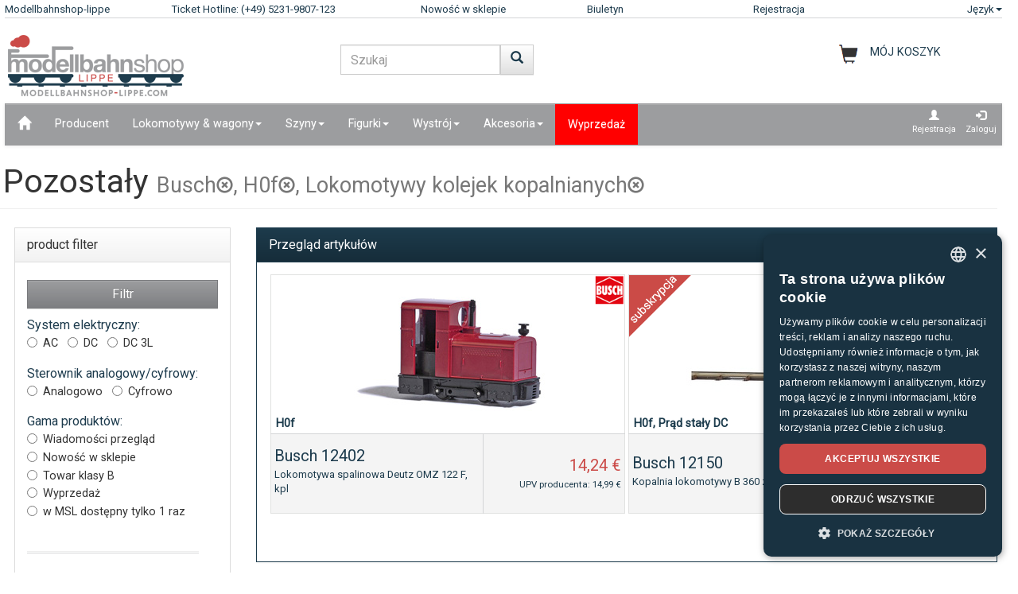

--- FILE ---
content_type: text/html;charset=UTF-8
request_url: https://www.modellbahnshop-lippe.com/Pozosta%C5%82y/Koleje+kopalniane+i+podziemne/pl/liste.html?spur=H0f&hersteller=Busch&grup=Lokomotywy+kolejek+kopalnianych
body_size: 86803
content:
<!DOCTYPE html>
<html lang="pl">
<head>
<meta http-equiv="Content-Type" content="text/html;charset=utf-8">
<meta http-equiv="language" content="pl">
<title>Pozostały Busch, H0f, Lokomotywy kolejek kopalnianych  modellbahnshop-lippe.com</title>
<meta property="og:type" content="website" />
<meta property="og:title" content="Pozosta&#322;y Busch, H0f, Lokomotywy kolejek kopalnianych  modellbahnshop-lippe.com" />

<meta name="description" content="Pozosta&#322;y Busch, H0f, Lokomotywy kolejek kopalnianych  modellbahnshop-lippe.com">
<meta property="og:description" content="Pozosta&#322;y Busch, H0f, Lokomotywy kolejek kopalnianych  modellbahnshop-lippe.com" />
<meta name="keywords" content="Pozosta&#322;y Busch, H0f, Lokomotywy kolejek kopalnianych  modellbahnshop-lippe.com" />
<script defer type="text/javascript">var gaProperty = 'UA-1826291-2';var disableStr = 'ga-disable-'+gaProperty;if (document.cookie.indexOf(disableStr+'=true') > -1) {	 window[disableStr]=true;} function gaOptout() {	  document.cookie = disableStr+'=true; expires=Thu, 31 Dec 2099 23:59:59 UTC; path=/';   window[disableStr] = true;}</script><script defer type="text/javascript">(function(w,d,s,l,i){w[l]=w[l]||[];w[l].push({'gtm.start':new Date().getTime(),event:'gtm.js'});var f=d.getElementsByTagName(s)[0],j=d.createElement(s),dl=l!='dataLayer'?'&l='+l:'';j.async=true;j.src='https://www.googletagmanager.com/gtm.js?id='+i+dl;f.parentNode.insertBefore(j,f);})(window,document,'script','dataLayer','GTM-NT5Q62P');</script><meta name="viewport" content="width=device-width, initial-scale=1"><meta name="robots" content="NOODP"><link rel="SHORTCUT ICON" HREF="/favicon.ico"><link rel="icon" href="/favicon.ico"><link rel="apple-touch-icon-precomposed" href="/images/msl_mobile_8.png" /><link href="/css/1/bootstrap.css" rel="stylesheet"><link href="/css/1/bootstrap-theme.css" rel="stylesheet"><link href="/css/prod_filter.css" rel="stylesheet"><link href="/css/style.css?v=20250730" rel="stylesheet"><link href="/css/1/style.css" rel="stylesheet"><script src="/js/jquery-1.8.3.min.js"></script><script src="/js/ajax.js?v=202503"></script><script src="/js/hersteller_filter.js"></script><script src="/js/main.js?v20250730" type="text/javascript"></script><script src="/js/mobile/mobile.js" type="text/javascript"></script><script src="/js/zoom/zoom.js" type="text/javascript"></script><script src="/js/artikel_overlay.js"></script><link href="/js/image_galerie_mob.css" rel="stylesheet" type="text/css" /><script src="/js/image_galerie.js" type="text/javascript"></script><link rel="alternate" type="application/rss+xml" title="MSL News" href="/rss/rss_mslnewsblog.rss">
		<script language="JavaScript" type="text/javascript">
		<!--
		var sLanguage 			= "pl";
		var sMyBasketUrl					= "https://www.modellbahnshop-lippe.com/warenkorb/";
		var sMySearchUrl 					= "https://www.modellbahnshop-lippe.com/Pozosta%C5%82y/Koleje+kopalniane+i+podziemne/pl/liste.html";
		var sGlobSearchUrl 				= "/Szukaj+produktu/pl/liste.html";
		var sGlobAnzProSeiteUrl 	= "/Pozosta%C5%82y/Koleje+kopalniane+i+podziemne/pl/liste.html?spur=H0f&hersteller=Busch&grup=Lokomotywy+kolejek+kopalnianych";
		var sGlobFiltSortimentUrl = "/Produkty/[SORT_ID]/pl/liste.html";
		var sTxtProdukte 					= "Produkty";
		var sTxtInplanung 				= "Wiadomości przegląd";
		var iMaxBestellMenge	= 999;
		var sUserCurrency		= "";
		var txtImWarenkorb 		= "Artykuł już w koszyku";
		var txtSearchErr 		= "Prosimy wczytać co najmniej 2 litery!";
		var sTxtZahlMethWaehlen = "Prosimy wybrać sposób płatności:";
		var sTxtDelWkPos		= "Czy na pewno chcą Państwo usunąć ten artykuł?";
		var sTxtClearWk			= "Czy na pewno chcą Państwo usunąć ten koszyk?";
		var sTxtClearPos		= "Czy na pewno chcą Państwo usunąć ten artykuł?";
		var sTxtKeineZahl		= "Wpis nie ma liczb!";
		var sTxtVersandMethode	= "Koszty wysyłki:";
		var sTxtShopWaehrung	= "€";
		var sErrMeldung			= "Wystąpił błąd!\nDanych nie można było zapisać!";
		var sTxtBitteWaehlen	= "Proszę wybrać";
		var sTxtErr1197			= "Co najmniej jedna z zamówionych pozycji nie jest dostępna w żądanej ilości i wyprzedana u producenta.\nProsimy dostosować swą ilość w zamówieniu na odpowiedniej pozycji !";
		var sTxtErr1244			= "At least one of the ordered items is not available in the \nrequired quantity and not available from the manufacturer!";
		var xTxtMaxBestMengeErr	= "Osiągnięto maksymalną ilość!";
		var txtBitteGrpOrGattWaehlen = "Prosimy wybrać gatunek lub grupę";
		var sTxtAdventTeaserMes = "";
		var sTxtAdrLandWahl = "Please select you country";
		var txtAuswaehlen = "Wybierz";
		var txtAusGewaehlt = "Selected";
		var txtAusFehlt = "Nie dokonano wyboru!";
		var txtWunschZettAusFehlt = "Prosimy wybrać jakąś listę życzeń!";
		var txtAdrWahlen = "Do you want to deliver to this address?";
		var sTxtFeldIstPflicht = "The phone number is mandatory for this shipping method!";
		var sTxtVbStorno = "Czy na pewno chcesz zrezygnować z pre?";
		var txtGutscheiNichtGefunden = "Voucher code not available!";
		var txtAktionNichtGefunden = "Action-Code not available";
		var sTxtMaxEinloesbar = "Max. redeemable:";
		var sTxtEingabeFehlt = "Nie wprowadzono danych!";
		var txtGutscheinNichtEinloesbar = "You can not redeem the voucher, the invoice amount = 0!\nPlease insert you voucher code first.";
		var txtGutscheinBereitEingeloest = "The voucher has already been redeemed!";
		var sTxtNichtVerf = "jest niedostępne";
		var sTxtBitteEinenHersteller = "Wybierz markę!";
		var sTxtMindFilterFehlt = "Wybierz producenta, grupę lub typ";
		var txtRgBetragEingeloest = "";
		var jsTxtHeadPredict = "Predict";
		var jsTxtHeadTelefon = "Phone";
		var jsTxtPredNichVerfueg = "jest niedostępne";
		myAjaxInit();
		</script>
		</head>
	
	<body onload="myAjaxRequestBasketBodyOnLoad();">
	<a id="top"></a>
	
	<!-- Container Start -->
	<nav class="navbar navbar-fixed-top zIndLang">
		<!-- Reihe 1 wird beim kleinen Bildschirm ausgeblendet -->
		<div class="bgMainM">
			<div class="container">
				<div id="rownavfix" class="row bordBott">
					<div class="col-xs-4 col-sm-4 col-md-2 col-lg-2"><a rel="start" href="/" class="wktop">Modellbahnshop-lippe</a></div><div class="col-xs-4 col-sm-4 col-md-3 col-lg-3" id="tophotline"><div rel="nofollow"><span class="cHotl wktop">Ticket Hotline: (+49) 5231-9807-123</span></div></div><div class="col-xs-4 col-sm-4 col-md-2 col-lg-2" id="topneuheit"><a href="/Produkty/Nowo%C5%9B%C4%87+w+sklepie/pl/liste.html?sortiment=Nowo%C5%9B%C4%87+w+sklepie" class="wktop">Nowość w sklepie</a></div><div class="col-xs-4 col-sm-4 col-md-2 col-lg-2" id="topnewsletter"><a href="/newsletter/abo.asp" class="wktop">Biuletyn</a></div><div class="col-xs-4 col-sm-4 col-md-2 col-lg-2"><a rel="nofollow" href="/registrierung/profil.asp" class="wktop">Rejestracja</a></div><div class="col-xs-4 col-sm-4 col-md-1 col-lg-1" style="position: relative;"><div class="fr"><a href="#" rel="nofollow" class="wktop dropdown-toggle" data-toggle="dropdown" role="button" aria-haspopup="true" aria-expanded="false">Język<span class="caret"></span></a><ul class="dropdown-menu"><li><a href="javascript:changeLang('ar');">Arabic</a></li><li><a href="javascript:changeLang('cn');">Chinese</a></li><li><a href="javascript:changeLang('de');">Deutsch</a></li><li><a href="javascript:changeLang('es');">Español</a></li><li><a href="javascript:changeLang('fr');">Français</a></li><li><a href="javascript:changeLang('gb');">English</a></li><li><a href="javascript:changeLang('it');">Italian</a></li><li><a href="javascript:changeLang('jp');">Japanese</a></li><li><a href="javascript:changeLang('kr');">Korean</a></li><li><a href="javascript:changeLang('nl');">Dutch</a></li><li><a href="javascript:changeLang('pl');">Polski</a></li><li><a href="javascript:changeLang('se');">Sweden</a></li></ul></div></div>
				</div>
			</div>
		</div>
	</nav>
	<div class="container"><div class="padStart"><div class="row"><div class="col-xs-6 col-sm-4 col-md-4"><a  rel="start" class="navbar-brand" href="/"><div id="logoimg" class="msllogo"></div></a></div><div class="col-xs-6 col-sm-4 col-md-4"><div id="mslSearch"><form id="mains" name="mains" class="navbar-form"><table><tr><td class="posRel" valign="top"><div class="form-group"><div><input id="s" name="s" type="text" value="" onkeyup="myLiveSearch('pl')" autocomplete="off" class="form-control" placeholder="Szukaj"></div></div></td><td valign="top"><div class="fl"><button onclick="startMyFilter('pl', 'suchfeld');" type="button" class="btn btn-default" title="Iść"><span class="glyphicon glyphicon-search SearchButtH"></span></button></div></td></tr></table><div id="searchResult"></div></form></div></div><div class="col-xs-12 col-sm-4 col-md-4"><div id="mslWk"><div class="icWk mtoHand fr" onclick="gotobasket();" style="display: inline-block;"><div class="cHotl pt12" id="dMyWkDesc">MÓJ KOSZYK</div><div id="wkInhTop" class="wktop mtoHand" style="display: inline-block;" onclick="gotobasket();"><span id="DIV_GLOB_WK"></span> <span id="cntWkSumme"></span></div></div></div></div></div></div> </div><div class="container"><nav class="navbar navbar-default"><div class="container-fluid"><div class="navbar-header"><button type="button" class="navbar-toggle collapsed fl" data-toggle="collapse" data-target="#bs-example-navbar-collapse-1" aria-expanded="false"><span class="sr-only">Navigation ein-/ausblenden</span><span class="icon-bar"></span><span class="icon-bar"></span><span class="icon-bar"></span></button></div><div class="collapse navbar-collapse" id="bs-example-navbar-collapse-1"><ul class="nav navbar-nav"><li ><a href="/"  title="Dom"><span class="glyphicon glyphicon-home icGlyph SearchButtH"></span></a></li><li ><a href="/Producent/Produkty/pl/hersteller.html" >Producent</a></li><li class="dropdown"><a href="/Lokomotywy+%5Fand%5F+wagony/Produkty/pl/liste.html" class="dropdown-toggle" data-toggle="dropdown" role="button" aria-haspopup="true" aria-expanded="false">Lokomotywy & wagony<span class="caret"></span></a><ul class="dropdown-menu"><li><a href="/Lokomotywy+%5Fand%5F+wagony/Lokomotywa+o+podw%C3%B3jnym+nap%C4%99dzie/pl/liste.html?gattung=Lokomotywa+o+podw%C3%B3jnym+nap%C4%99dzie">Lokomotywa o podwójnym napędzie</a></li><li><a href="/Lokomotywy+%5Fand%5F+wagony/Lokomotywa+spalinowa/pl/liste.html?gattung=Lokomotywa+spalinowa">Lokomotywa spalinowa</a></li><li><a href="/Lokomotywy+%5Fand%5F+wagony/Lokomotywy+akumulatorowe/pl/liste.html?gattung=Lokomotywy+akumulatorowe">Lokomotywy akumulatorowe</a></li><li><a href="/Lokomotywy+%5Fand%5F+wagony/Lokomotywy+elektryczne/pl/liste.html?gattung=Lokomotywy+elektryczne">Lokomotywy elektryczne</a></li><li><a href="/Lokomotywy+%5Fand%5F+wagony/Lokomotywy+parowe/pl/liste.html?gattung=Lokomotywy+parowe">Lokomotywy parowe</a></li><li><a href="/Lokomotywy+%5Fand%5F+wagony/Pojazdy+specjalne/pl/liste.html?gattung=Pojazdy+specjalne">Pojazdy specjalne</a></li><li><a href="/Lokomotywy+%5Fand%5F+wagony/Tramwaje/pl/liste.html?gattung=Tramwaje">Tramwaje</a></li><li><a href="/Lokomotywy+%5Fand%5F+wagony/Wagony+poci%C4%85gu+dalekobie%C5%BCnego/pl/liste.html?gattung=Wagony+poci%C4%85gu+dalekobie%C5%BCnego">Wagony pociągu dalekobieżnego</a></li><li><a href="/Lokomotywy+%5Fand%5F+wagony/Wagony+towarowe/pl/liste.html?gattung=Wagony+towarowe">Wagony towarowe</a></li><li><a href="/Szukaj+produktu/pl/liste.html?grup=Opakowania+uzupe%C5%82niaj%C4%85ce,Zestawy+rozszerzaj%C4%85ce,Pakiety+startowe+kolejki+polowej,Zestawy+lokomotyw,Pakiety+poci%C4%85g%C3%B3w">Zestawy i rozszerzenia</a></li><li><a href="/Szukaj+produktu/pl/liste.html?grup=Startowe+zestawy+analogowe+,Startowe+zestawy+cyfrowe+">Zestawy startowe</a></li><li><a href="/Szukaj+produktu/pl/liste.html?gattung=Wagony+z+nap%C4%99dem+dieslowskim,Wagony+z+nap%C4%99dem+elektrycznym,Wagony+z+nap%C4%99dem+komunikacji+lokalnej,ci%C4%85gnik">Railcars & trains</a></li></ul></li><li class="dropdown"><a href="/Szyny/Produkty/pl/liste.html" class="dropdown-toggle" data-toggle="dropdown" role="button" aria-haspopup="true" aria-expanded="false">Szyny<span class="caret"></span></a><ul class="dropdown-menu"><li><a href="/Szyny/Elementy+osprz%C4%99tu+sygnalizacyjnego%5Fk%5F+tory+i+zwrotnice/pl/liste.html?grup=Elementy+osprz%C4%99tu+sygnalizacyjnego%5Fk%5F+tory+i+zwrotnice">Elementy osprzętu sygnalizacyjnego, tory i zwrotnice</a></li><li><a href="/Szyny/Nap%C4%99dy+zwrotnic/pl/liste.html?grup=Nap%C4%99dy+zwrotnic">Napędy zwrotnic</a></li><li><a href="/Szyny/Opakowania+uzupe%C5%82niaj%C4%85ce/pl/liste.html?grup=Opakowania+uzupe%C5%82niaj%C4%85ce">Opakowania uzupełniające</a></li><li><a href="/Szyny/Tory+gi%C4%99tkie/pl/liste.html?grup=Tory+gi%C4%99tkie">Tory giętkie</a></li><li><a href="/Szyny/Tory+standardowe/pl/liste.html?grup=Tory+standardowe">Tory standardowe</a></li><li><a href="/Szyny/Zwrotnice+i+krzy%C5%BC%C3%B3wki/pl/liste.html?grup=Zwrotnice+i+krzy%C5%BC%C3%B3wki">Zwrotnice i krzyżówki</a></li><li><a href="/Szyny/Zestawy+i+rozszerzenia/pl/gleissysteme.html">Ważne systemy torów</a></li></ul></li><li class="dropdown"><a href="/Figurki/Produkty/pl/liste.html" class="dropdown-toggle" data-toggle="dropdown" role="button" aria-haspopup="true" aria-expanded="false">Figurki<span class="caret"></span></a><ul class="dropdown-menu"><li><a href="/Figurki/Boxed+Games/pl/liste.html?grup=Boxed+Games">Boxed Games</a></li><li><a href="/Figurki/Dzikie+zwierz%C4%99ta/pl/liste.html?grup=Dzikie+zwierz%C4%99ta">Dzikie zwierzęta</a></li><li><a href="/Figurki/Figurki/pl/liste.html?grup=Figurki">Figurki</a></li><li><a href="/Figurki/Konie/pl/liste.html?grup=Konie">Konie</a></li><li><a href="/Figurki/Krowy/pl/liste.html?grup=Krowy">Krowy</a></li><li><a href="/Figurki/Owca/pl/liste.html?grup=Owca">Owca</a></li><li><a href="/Figurki/Personel+kolejowy/pl/liste.html?grup=Personel+kolejowy">Personel kolejowy</a></li><li><a href="/Figurki/Podr%C3%B3%C5%BCni/pl/liste.html?grup=Podr%C3%B3%C5%BCni">Podróżni</a></li><li><a href="/Figurki/Policjanci/pl/liste.html?grup=Policjanci">Policjanci</a></li><li><a href="/Figurki/pozosta%C5%82e+figurki/pl/liste.html?grup=pozosta%C5%82e+figurki">pozostałe figurki</a></li><li><a href="/Figurki/pozosta%C5%82e+zwierz%C4%99ta/pl/liste.html?grup=pozosta%C5%82e+zwierz%C4%99ta">pozostałe zwierzęta</a></li><li><a href="/Figurki/Pozostali+ludzie/pl/liste.html?grup=Pozostali+ludzie">Pozostali ludzie</a></li><li><a href="/Figurki/Przechodnie/pl/liste.html?grup=Przechodnie">Przechodnie</a></li><li><a href="/Figurki/Ruchome+figurki/pl/liste.html?grup=Ruchome+figurki">Ruchome figurki</a></li><li><a href="/Figurki/Stra%C5%BCacy+%5Fsp%5F+THW/pl/liste.html?grup=Stra%C5%BCacy+%5Fsp%5F+THW">Strażacy / THW</a></li><li><a href="/Figurki/Szpital+%5Fsp%5F+pogotowie+ratunkowe/pl/liste.html?grup=Szpital+%5Fsp%5F+pogotowie+ratunkowe">Szpital / pogotowie ratunkowe</a></li><li><a href="/Figurki/w+pracy/pl/liste.html?grup=w+pracy">w pracy</a></li><li><a href="/Figurki/Zwierz%C4%99ta/pl/liste.html?grup=Zwierz%C4%99ta">Zwierzęta</a></li><li><a href="/Figurki/Zwierz%C4%99ta+domowe/pl/liste.html?grup=Zwierz%C4%99ta+domowe">Zwierzęta domowe</a></li><li><a href="/Figurki/Zwierz%C4%99ta+w+zoo+i+w+cyrku/pl/liste.html?grup=Zwierz%C4%99ta+w+zoo+i+w+cyrku">Zwierzęta w zoo i w cyrku</a></li></ul></li><li class="dropdown"><a href="/Wystr%C3%B3j/Produkty/pl/liste.html" class="dropdown-toggle" data-toggle="dropdown" role="button" aria-haspopup="true" aria-expanded="false">Wystrój<span class="caret"></span></a><ul class="dropdown-menu"><li><a href="/Wystr%C3%B3j/Budynki+kolejowe/pl/liste.html?grup=Budynki+kolejowe">Budynki kolejowe</a></li><li><a href="/Wystr%C3%B3j/Cyrk+i+osprz%C4%99t/pl/liste.html?grup=Cyrk+i+osprz%C4%99t">Cyrk i osprzęt</a></li><li><a href="/Wystr%C3%B3j/Domy/pl/liste.html?grup=Domy">Domy</a></li><li><a href="/Wystr%C3%B3j/Drzewa/pl/liste.html?grup=Drzewa">Drzewa</a></li><li><a href="/Wystr%C3%B3j/Drzwi/pl/liste.html?grup=Drzwi">Drzwi</a></li><li><a href="/Wystr%C3%B3j/Dworce/pl/liste.html?grup=Dworce">Dworce</a></li><li><a href="/Wystr%C3%B3j/Elementy+dachu/pl/liste.html?grup=Elementy+dachu">Elementy dachu</a></li><li><a href="/Wystr%C3%B3j/Elementy+%C5%9Bcian/pl/liste.html?grup=Elementy+%C5%9Bcian">Elementy ścian</a></li><li><a href="/Wystr%C3%B3j/Farby+i+p%C4%99dzle/pl/liste.html?grup=Farby+i+p%C4%99dzle">Farby i pędzle</a></li><li><a href="/Wystr%C3%B3j/Gotowy+teren/pl/liste.html?grup=Gotowy+teren">Gotowy teren</a></li><li><a href="/Wystr%C3%B3j/Handel+i+przemys%C5%82/pl/liste.html?grup=Handel+i+przemys%C5%82">Handel i przemysł</a></li><li><a href="/Wystr%C3%B3j/%C5%81%C4%85czniki/pl/liste.html?grup=%C5%81%C4%85czniki">Łączniki</a></li><li><a href="/Wystr%C3%B3j/Motocykle/pl/liste.html?grup=Motocykle">Motocykle</a></li><li><a href="/Wystr%C3%B3j/Mury%5Fsp%5Fp%C5%82oty/pl/liste.html?grup=Mury%5Fsp%5Fp%C5%82oty">Mury/płoty</a></li><li><a href="/Wystr%C3%B3j/Okno/pl/liste.html?grup=Okno">Okno</a></li><li><a href="/Wystr%C3%B3j/Podpory/pl/liste.html?grup=Podpory">Podpory</a></li><li><a href="/Wystr%C3%B3j/Rolnictwo/pl/liste.html?grup=Rolnictwo">Rolnictwo</a></li><li><a href="/Wystr%C3%B3j/Ro%C5%9Bliny%5Fsp%5Fkrzewy%5Fsp%5F%C5%BCywop%C5%82oty/pl/liste.html?grup=Ro%C5%9Bliny%5Fsp%5Fkrzewy%5Fsp%5F%C5%BCywop%C5%82oty">Rośliny/krzewy/żywopłoty</a></li><li><a href="/Wystr%C3%B3j/Scenki+rodzajowe/pl/liste.html?grup=Scenki+rodzajowe">Scenki rodzajowe</a></li><li><a href="/Wystr%C3%B3j/Ska%C5%82y/pl/liste.html?grup=Ska%C5%82y">Skały</a></li><li><a href="/Wystr%C3%B3j/Stra%C5%BC+Po%C5%BCarna+%5Fsp%5F+warsztat+pomocniczy/pl/liste.html?grup=Stra%C5%BC+Po%C5%BCarna+%5Fsp%5F+warsztat+pomocniczy">Straż Pożarna / warsztat pomocniczy</a></li><li><a href="/Wystr%C3%B3j/Szuter/pl/liste.html?grup=Szuter">Szuter</a></li><li><a href="/Wystr%C3%B3j/Weso%C5%82e+miasteczko+%5Fand%5F+Zoo/pl/liste.html?grup=Weso%C5%82e+miasteczko+%5Fand%5F+Zoo">Wesołe miasteczko & Zoo</a></li><li><a href="/Wystr%C3%B3j/Wojskowe/pl/liste.html?grup=Wojskowe">Wojskowe</a></li><li><a href="/Wystr%C3%B3j/Wyposa%C5%BCenie+policyjne/pl/liste.html?grup=Wyposa%C5%BCenie+policyjne">Wyposażenie policyjne</a></li><li><a href="/Wystr%C3%B3j/Wystr%C3%B3j/pl/liste.html?grup=Wystr%C3%B3j">Wystrój</a></li><li><a href="/Wystr%C3%B3j/Wystr%C3%B3j+dla+kolejki+kopalnianej/pl/liste.html?grup=Wystr%C3%B3j+dla+kolejki+kopalnianej">Wystrój dla kolejki kopalnianej</a></li></ul></li><li class="dropdown"><a href="/Akcesoria/Produkty/pl/liste.html" class="dropdown-toggle" data-toggle="dropdown" role="button" aria-haspopup="true" aria-expanded="false">Akcesoria<span class="caret"></span></a><ul class="dropdown-menu"><li><a href="/Akcesoria/Narz%C4%99dzia/pl/liste.html?grup=Narz%C4%99dzia">Narzędzia</a></li><li><a href="/Akcesoria/Obrotnica+i+osprz%C4%99t/pl/liste.html?grup=Obrotnica+i+osprz%C4%99t">Obrotnica i osprzęt</a></li><li><a href="/Akcesoria/Osprz%C4%99t/pl/liste.html?grup=Osprz%C4%99t">Osprzęt</a></li></ul></li><li  class="navbarSale"><a href="/Wyprzeda%C5%BC/Produkty/pl/liste.html?sortiment=Wyprzeda%C5%BC" >Wyprzedaż</a></li></ul><ul class="nav navbar-nav navbar-right"><li><div style="padding-left: 6px; padding-top: 6px; padding-right: 6px; text-align: center;"><a class="aRegAnmIcon" href="/registrierung/profil.asp" rel="nofollow" title="Rejestracja"><div><span class="glyphicon glyphicon-user icGlyph"></span><br>Rejestracja</div></a></div></li><li><div style="padding-left: 6px; padding-top: 6px; padding-right: 6px; text-align: center;"><a class="aRegAnmIcon" href="/registrierung/login.asp" rel="nofollow" title="Zaloguj"><div><span class="glyphicon glyphicon-log-in icGlyph"></span><br>Zaloguj</div></a></div></li></ul></div><!-- /.navbar-collapse --></div><!-- /.container-fluid --></nav><div id="container"><div class="page-header padPageHeader"><h1>Pozostały <small>Busch<span class="glyphicon glyphicon-remove-circle mtoHand icGlypDel" onclick="delMyOptionFilter('hersteller', '44', 'pl');"></span>, H0f<span class="glyphicon glyphicon-remove-circle mtoHand icGlypDel" onclick="delMyOptionFilter('spur', '15', 'pl');"></span>, Lokomotywy kolejek kopalnianych<span class="glyphicon glyphicon-remove-circle mtoHand icGlypDel" onclick="delMyOptionFilter('grup', '023002', 'pl');"></span></small></h1></div></div></div><div class="container"><div class="row"><div class="col-xs-12 col-sm-12 col-md-4 col-lg-3" id="dProduktFilter"><div class="modal fade" id="filter_save" tabindex="-1" role="dialog" aria-labelledby="filter_saveLabel">
<div class="modal-dialog">
<div class="modal-content">
<div class="modal-header">
<button type="button" class="close" data-dismiss="modal" aria-label="Blisko"><span aria-hidden="true">&times;</span></button>
<h4 class="modal-title">Save gauge selection</h4>
</div>
<div class="modal-body">
<p>This setting is saved and applied automatically for further product display!</p>
</div>
<div class="modal-footer">
<button type="butto" class="btn btn-default" data-dismiss="modal">Blisko</button>
<button type="button" class="btn btn-primary" onclick="saveFilterSpur();">Zapisz zmiany</button>
</div>
</div><!-- /.modal-content -->
</div><!-- /.modal-dialog -->
</div><!-- /.modal --><div class="row padFooter" style="min-width: 280px;"><div class="panel panel-default"><a rel="nofollow" name="prodFilter"></a><div class="panel-heading" style="min-height: 40px;">product filter<div class="fr" style="position: absolute; top: -4px; right: 0px; "><button id='filterButton' type="button" class="navbar-toggle btn-sm collapsed" data-toggle="collapse" data-target="#prodfilter-navbarfilter-outer-collapse" aria-expanded="false"><span class="glyphicon glyphicon-tasks icGlyph" aria-hidden="true"></span></button></div></div><div class="panel-body collapse navbarfilter-collapse " id="prodfilter-navbarfilter-outer-collapse"><div class="navbarfilter-collapse" id="prodfilter-navbarfilter-collapse-1"><form id="frmFilter" name="frmFilter"><br><input name="ch_sws" id="ch_sws" value="0" type="hidden"><button type="button" class="btn btn-info w100" onclick="startMyFilter('pl', 'filter');">Filtr</button><div class="radio"><div style="text-align: left; "><span class="fsUebLab">System elektryczny:</span><br><label><input type="radio" name="strom" id="strom_0" value="AC"><span class="pt10">AC</span></label> &nbsp; <label><input type="radio" name="strom" id="strom_1" value="DC"><span class="pt10">DC</span></label> &nbsp; <label><input type="radio" name="strom" id="strom_2" value="DC 3L"><span class="pt10">DC 3L</span></label> &nbsp; <input name="box_typ_strom" id="box_typ_strom" value="radio" type="hidden"><input name="cntbox_strom" id="cntbox_strom" value="2" type="hidden"></div> </div> <div id="abstDropDown"></div><div class="radio"><div style="text-align: left; "><span class="fsUebLab">Sterownik analogowy/cyfrowy:</span><br><label><input type="radio" name="steuerung" id="steuerung_0" value="Analogowo"><span class="pt10">Analogowo</span></label> &nbsp; <label><input type="radio" name="steuerung" id="steuerung_1" value="Cyfrowo"><span class="pt10">Cyfrowo</span></label> &nbsp; <input name="box_typ_steuerung" id="box_typ_steuerung" value="radio" type="hidden"><input name="cntbox_steuerung" id="cntbox_steuerung" value="1" type="hidden"></div> </div> <div id="abstDropDown"></div><div class="radio"><div style="text-align: left; "><span class="fsUebLab">Gama produktów:</span><br><label><input type="radio" name="sortiment" id="sortiment_0" value="Wiadomości przegląd"><span class="pt10">Wiadomości przegląd</span></label><br><label><input type="radio" name="sortiment" id="sortiment_1" value="Nowość w sklepie" onclick="inplanungAbwaehlen();"><span class="pt10">Nowość w sklepie</span></label><br><label><input type="radio" name="sortiment" id="sortiment_2" value="Towar klasy B" onclick="inplanungAbwaehlen();"><span class="pt10">Towar klasy B</span></label><br><label><input type="radio" name="sortiment" id="sortiment_3" value="Wyprzedaż" onclick="inplanungAbwaehlen();"><span class="pt10">Wyprzedaż</span></label><br><label><input type="radio" name="sortiment" id="sortiment_4" value="w MSL dostępny tylko 1 raz" onclick="inplanungAbwaehlen();"><span class="pt10">w MSL dostępny tylko 1 raz</span></label><br><input type="hidden" name="box_inplanung" id="box_inplanung" value="N"><input name="box_typ_sortiment" id="box_typ_sortiment" value="radio" type="hidden"><input name="cntbox_sortiment" id="cntbox_sortiment" value="4" type="hidden"></div> </div> <div id="abstDropDown"></div><hr class="fl" style="width: 90%;"><div class="radio padFilR fl"><div style="text-align: left; width: 220px;"><div class="fl" style="text-align: left; width: 220px;"><span class="fsUebLab">Skala&nbsp;</span><span id="DROP_UL_spur" class="glyphicon  glyphicon-chevron-down fr icGlyph mtoHand" onclick="showMyFilter('UL_spur');"></span><span class="glyphicon glyphicon-trash fr icGlyph mtoHand" onclick="delFilter('spur');">&nbsp;</span><span class="glyphicon glyphicon-floppy-disk fr mtoHand" data-toggle="modal" data-target="#filter_save">&nbsp;</span><ul id="UL_spur" class="nolist bord2All padCheckbox" style="max-height: 160px;  overflow-y: scroll; width: 220px;"><li class="padCheckbox"><input id="spur_0" name="spur_1" value="Z" type="checkbox"  > <span class="pt10">Z</span></li><li class="padCheckbox"><input id="spur_1" name="spur_2" value="N" type="checkbox"  > <span class="pt10">N</span></li><li class="padCheckbox"><input id="spur_2" name="spur_3" value="TT" type="checkbox"  > <span class="pt10">TT</span></li><li class="padCheckbox"><input id="spur_3" name="spur_4" value="H0" type="checkbox"  > <span class="pt10">H0</span></li><li class="padCheckbox"><input id="spur_4" name="spur_5" value="0" type="checkbox"  > <span class="pt10">0</span></li><li class="padCheckbox"><input id="spur_5" name="spur_7" value="Neutral" type="checkbox"  > <span class="pt10">Neutral</span></li><li class="padCheckbox"><input id="spur_6" name="spur_8" value="G" type="checkbox"  > <span class="pt10">G</span></li><li class="padCheckbox"><input id="spur_7" name="spur_14" value="1:43" type="checkbox"  > <span class="pt10">1:43</span></li><li class="padCheckbox"><input id="spur_8" name="spur_15" value="H0f" type="checkbox"  checked > <span class="pt10 f2Bold colorL">H0f</span></li><li class="padCheckbox"><input id="spur_9" name="spur_22" value="keine Angabe" type="checkbox"  > <span class="pt10">keine Angabe</span></li><li class="padCheckbox"><input id="spur_10" name="spur_32" value="1:18" type="checkbox"  > <span class="pt10">1:18</span></li><li class="padCheckbox"><input id="spur_11" name="spur_38" value="TTe" type="checkbox"  > <span class="pt10">TTe</span></li><li class="padCheckbox"><input id="spur_12" name="spur_39" value="TTm" type="checkbox"  > <span class="pt10">TTm</span></li></ul><input name="box_typ_spur" id="box_typ_spur" value="mslselect" type="hidden"><input name="cntbox_spur" id="cntbox_spur" value="12" type="hidden"></div> </div> </div> <div id="abstDropDown"></div><br><div class="radio padFilR fl"><div style="text-align: left; width: 220px;"><div class="fl" style="text-align: left; width: 220px;"><span class="fsUebLab">Epoka&nbsp;</span><span id="DROP_UL_epoche" class="glyphicon  glyphicon-chevron-right fr icGlyph mtoHand" onclick="showMyFilter('UL_epoche');"></span><ul id="UL_epoche" class="nolist bord2All padCheckbox" style="max-height: 160px;  overflow-y: scroll; width: 220px; display: none;"><li class="padCheckbox"><input id="epoche_0" name="epoche_1" value="I" type="checkbox"  > <span class="pt10">I</span></li><li class="padCheckbox"><input id="epoche_1" name="epoche_2" value="II" type="checkbox"  > <span class="pt10">II</span></li><li class="padCheckbox"><input id="epoche_2" name="epoche_3" value="III" type="checkbox"  > <span class="pt10">III</span></li><li class="padCheckbox"><input id="epoche_3" name="epoche_4" value="IV" type="checkbox"  > <span class="pt10">IV</span></li><li class="padCheckbox"><input id="epoche_4" name="epoche_5" value="V" type="checkbox"  > <span class="pt10">V</span></li><li class="padCheckbox"><input id="epoche_5" name="epoche_6" value="VI" type="checkbox"  > <span class="pt10">VI</span></li></ul><input name="box_typ_epoche" id="box_typ_epoche" value="mslselect" type="hidden"><input name="cntbox_epoche" id="cntbox_epoche" value="5" type="hidden"></div> </div> </div> <div id="abstDropDown"></div><br><div class="radio padFilR fl"><div style="text-align: left; width: 220px;"><div class="fl" style="text-align: left; width: 220px;"><span class="fsUebLab">Producent&nbsp;</span><span id="DROP_UL_hersteller" class="glyphicon  glyphicon-chevron-down fr icGlyph mtoHand" onclick="showMyFilter('UL_hersteller');"></span><span class="glyphicon glyphicon-trash fr icGlyph mtoHand" onclick="delFilter('hersteller');">&nbsp;</span><ul id="UL_hersteller" class="nolist bord2All padCheckbox" style="max-height: 160px;  overflow-y: scroll; width: 220px;"><li class="padCheckbox"><input id="hersteller_0" name="hersteller_189" value="87Train" type="checkbox"  > <span class="pt10">87Train</span></li><li class="padCheckbox"><input id="hersteller_1" name="hersteller_263" value="ACE Modelle" type="checkbox"  > <span class="pt10">ACE Modelle</span></li><li class="padCheckbox"><input id="hersteller_2" name="hersteller_291" value="AimX Models" type="checkbox"  > <span class="pt10">AimX Models</span></li><li class="padCheckbox"><input id="hersteller_3" name="hersteller_274" value="ALBERT MODELL" type="checkbox"  > <span class="pt10">ALBERT MODELL</span></li><li class="padCheckbox"><input id="hersteller_4" name="hersteller_260" value="ALMROSE" type="checkbox"  > <span class="pt10">ALMROSE</span></li><li class="padCheckbox"><input id="hersteller_5" name="hersteller_288" value="AMMO" type="checkbox"  > <span class="pt10">AMMO</span></li><li class="padCheckbox"><input id="hersteller_6" name="hersteller_284" value="Arndt Spezial Modelle" type="checkbox"  > <span class="pt10">Arndt Spezial Modelle</span></li><li class="padCheckbox"><input id="hersteller_7" name="hersteller_17" value="Arnold" type="checkbox"  > <span class="pt10">Arnold</span></li><li class="padCheckbox"><input id="hersteller_8" name="hersteller_93" value="Artitec" type="checkbox"  > <span class="pt10">Artitec</span></li><li class="padCheckbox"><input id="hersteller_9" name="hersteller_126" value="Athearn" type="checkbox"  > <span class="pt10">Athearn</span></li><li class="padCheckbox"><input id="hersteller_10" name="hersteller_46" value="Auhagen" type="checkbox"  > <span class="pt10">Auhagen</span></li><li class="padCheckbox"><input id="hersteller_11" name="hersteller_294" value="AZAR Models" type="checkbox"  > <span class="pt10">AZAR Models</span></li><li class="padCheckbox"><input id="hersteller_12" name="hersteller_183" value="Bachmann" type="checkbox"  > <span class="pt10">Bachmann</span></li><li class="padCheckbox"><input id="hersteller_13" name="hersteller_143" value="BELI-BECO" type="checkbox"  > <span class="pt10">BELI-BECO</span></li><li class="padCheckbox"><input id="hersteller_14" name="hersteller_37" value="Bemo" type="checkbox"  > <span class="pt10">Bemo</span></li><li class="padCheckbox"><input id="hersteller_15" name="hersteller_5" value="Brawa" type="checkbox"  > <span class="pt10">Brawa</span></li><li class="padCheckbox"><input id="hersteller_16" name="hersteller_90" value="Brekina" type="checkbox"  > <span class="pt10">Brekina</span></li><li class="padCheckbox"><input id="hersteller_17" name="hersteller_44" value="Busch" type="checkbox"  checked > <span class="pt10 f2Bold colorL">Busch</span></li><li class="padCheckbox"><input id="hersteller_18" name="hersteller_190" value="Carson" type="checkbox"  > <span class="pt10">Carson</span></li><li class="padCheckbox"><input id="hersteller_19" name="hersteller_70" value="DAPOL" type="checkbox"  > <span class="pt10">DAPOL</span></li><li class="padCheckbox"><input id="hersteller_20" name="hersteller_281" value="Dekas" type="checkbox"  > <span class="pt10">Dekas</span></li><li class="padCheckbox"><input id="hersteller_21" name="hersteller_290" value="Diecast Masters" type="checkbox"  > <span class="pt10">Diecast Masters</span></li><li class="padCheckbox"><input id="hersteller_22" name="hersteller_184" value="Digikeijs" type="checkbox"  > <span class="pt10">Digikeijs</span></li><li class="padCheckbox"><input id="hersteller_23" name="hersteller_128" value="Doehler&Haass" type="checkbox"  > <span class="pt10">Doehler&Haass</span></li><li class="padCheckbox"><input id="hersteller_24" name="hersteller_88" value="EK-Verlag" type="checkbox"  > <span class="pt10">EK-Verlag</span></li><li class="padCheckbox"><input id="hersteller_25" name="hersteller_78" value="Electrotren" type="checkbox"  > <span class="pt10">Electrotren</span></li><li class="padCheckbox"><input id="hersteller_26" name="hersteller_29" value="ESU" type="checkbox"  > <span class="pt10">ESU</span></li><li class="padCheckbox"><input id="hersteller_27" name="hersteller_137" value="Evergreen" type="checkbox"  > <span class="pt10">Evergreen</span></li><li class="padCheckbox"><input id="hersteller_28" name="hersteller_130" value="Exact-Train" type="checkbox"  > <span class="pt10">Exact-Train</span></li><li class="padCheckbox"><input id="hersteller_29" name="hersteller_39" value="Faller" type="checkbox"  > <span class="pt10">Faller</span></li><li class="padCheckbox"><input id="hersteller_30" name="hersteller_293" value="Feldherr" type="checkbox"  > <span class="pt10">Feldherr</span></li><li class="padCheckbox"><input id="hersteller_31" name="hersteller_2" value="Fleischmann" type="checkbox"  > <span class="pt10">Fleischmann</span></li><li class="padCheckbox"><input id="hersteller_32" name="hersteller_16" value="Gützold" type="checkbox"  > <span class="pt10">Gützold</span></li><li class="padCheckbox"><input id="hersteller_33" name="hersteller_84" value="Hack" type="checkbox"  > <span class="pt10">Hack</span></li><li class="padCheckbox"><input id="hersteller_34" name="hersteller_25" value="Heico" type="checkbox"  > <span class="pt10">Heico</span></li><li class="padCheckbox"><input id="hersteller_35" name="hersteller_79" value="Heki" type="checkbox"  > <span class="pt10">Heki</span></li><li class="padCheckbox"><input id="hersteller_36" name="hersteller_91" value="Heljan" type="checkbox"  > <span class="pt10">Heljan</span></li><li class="padCheckbox"><input id="hersteller_37" name="hersteller_98" value="Heris" type="checkbox"  > <span class="pt10">Heris</span></li><li class="padCheckbox"><input id="hersteller_38" name="hersteller_62" value="Herpa" type="checkbox"  > <span class="pt10">Herpa</span></li><li class="padCheckbox"><input id="hersteller_39" name="hersteller_60" value="Hobbytrain" type="checkbox"  > <span class="pt10">Hobbytrain</span></li><li class="padCheckbox"><input id="hersteller_40" name="hersteller_26" value="Hornby" type="checkbox"  > <span class="pt10">Hornby</span></li><li class="padCheckbox"><input id="hersteller_41" name="hersteller_258" value="Humbrol" type="checkbox"  > <span class="pt10">Humbrol</span></li><li class="padCheckbox"><input id="hersteller_42" name="hersteller_186" value="IGRA Model" type="checkbox"  > <span class="pt10">IGRA Model</span></li><li class="padCheckbox"><input id="hersteller_43" name="hersteller_287" value="ITALERI" type="checkbox"  > <span class="pt10">ITALERI</span></li><li class="padCheckbox"><input id="hersteller_44" name="hersteller_81" value="Jägerndorfer" type="checkbox"  > <span class="pt10">Jägerndorfer</span></li><li class="padCheckbox"><input id="hersteller_45" name="hersteller_182" value="Joswood" type="checkbox"  > <span class="pt10">Joswood</span></li><li class="padCheckbox"><input id="hersteller_46" name="hersteller_24" value="Jouef" type="checkbox"  > <span class="pt10">Jouef</span></li><li class="padCheckbox"><input id="hersteller_47" name="hersteller_144" value="Juweela" type="checkbox"  > <span class="pt10">Juweela</span></li><li class="padCheckbox"><input id="hersteller_48" name="hersteller_36" value="Kato" type="checkbox"  > <span class="pt10">Kato</span></li><li class="padCheckbox"><input id="hersteller_49" name="hersteller_61" value="KATO/Lemke" type="checkbox"  > <span class="pt10">KATO/Lemke</span></li><li class="padCheckbox"><input id="hersteller_50" name="hersteller_43" value="Kibri" type="checkbox"  > <span class="pt10">Kibri</span></li><li class="padCheckbox"><input id="hersteller_51" name="hersteller_99" value="KRES" type="checkbox"  > <span class="pt10">KRES</span></li><li class="padCheckbox"><input id="hersteller_52" name="hersteller_256" value="Ladegüter Bauer" type="checkbox"  > <span class="pt10">Ladegüter Bauer</span></li><li class="padCheckbox"><input id="hersteller_53" name="hersteller_295" value="Lars op 't Hof Scenery" type="checkbox"  > <span class="pt10">Lars op 't Hof Scenery</span></li><li class="padCheckbox"><input id="hersteller_54" name="hersteller_271" value="LeGrand" type="checkbox"  > <span class="pt10">LeGrand</span></li><li class="padCheckbox"><input id="hersteller_55" name="hersteller_282" value="Lemke Collection" type="checkbox"  > <span class="pt10">Lemke Collection</span></li><li class="padCheckbox"><input id="hersteller_56" name="hersteller_9" value="Lenz" type="checkbox"  > <span class="pt10">Lenz</span></li><li class="padCheckbox"><input id="hersteller_57" name="hersteller_19" value="LGB" type="checkbox"  > <span class="pt10">LGB</span></li><li class="padCheckbox"><input id="hersteller_58" name="hersteller_6" value="Liliput" type="checkbox"  > <span class="pt10">Liliput</span></li><li class="padCheckbox"><input id="hersteller_59" name="hersteller_23" value="Lima" type="checkbox"  > <span class="pt10">Lima</span></li><li class="padCheckbox"><input id="hersteller_60" name="hersteller_97" value="LS-Models" type="checkbox"  > <span class="pt10">LS-Models</span></li><li class="padCheckbox"><input id="hersteller_61" name="hersteller_155" value="LUX" type="checkbox"  > <span class="pt10">LUX</span></li><li class="padCheckbox"><input id="hersteller_62" name="hersteller_188" value="MAFEN" type="checkbox"  > <span class="pt10">MAFEN</span></li><li class="padCheckbox"><input id="hersteller_63" name="hersteller_279" value="Magnorail" type="checkbox"  > <span class="pt10">Magnorail</span></li><li class="padCheckbox"><input id="hersteller_64" name="hersteller_3" value="Märklin" type="checkbox"  > <span class="pt10">Märklin</span></li><li class="padCheckbox"><input id="hersteller_65" name="hersteller_280" value="MBR model" type="checkbox"  > <span class="pt10">MBR model</span></li><li class="padCheckbox"><input id="hersteller_66" name="hersteller_38" value="Mehano" type="checkbox"  > <span class="pt10">Mehano</span></li><li class="padCheckbox"><input id="hersteller_67" name="hersteller_80" value="Merten" type="checkbox"  > <span class="pt10">Merten</span></li><li class="padCheckbox"><input id="hersteller_68" name="hersteller_229" value="MF Train" type="checkbox"  > <span class="pt10">MF Train</span></li><li class="padCheckbox"><input id="hersteller_69" name="hersteller_275" value="minicar" type="checkbox"  > <span class="pt10">minicar</span></li><li class="padCheckbox"><input id="hersteller_70" name="hersteller_160" value="Minichamps" type="checkbox"  > <span class="pt10">Minichamps</span></li><li class="padCheckbox"><input id="hersteller_71" name="hersteller_64" value="MiNis/Lemke" type="checkbox"  > <span class="pt10">MiNis/Lemke</span></li><li class="padCheckbox"><input id="hersteller_72" name="hersteller_122" value="minitec" type="checkbox"  > <span class="pt10">minitec</span></li><li class="padCheckbox"><input id="hersteller_73" name="hersteller_292" value="MINITRAINS" type="checkbox"  > <span class="pt10">MINITRAINS</span></li><li class="padCheckbox"><input id="hersteller_74" name="hersteller_276" value="Minitrix" type="checkbox"  > <span class="pt10">Minitrix</span></li><li class="padCheckbox"><input id="hersteller_75" name="hersteller_283" value="Modellbahnbande Verlag" type="checkbox"  > <span class="pt10">Modellbahnbande Verlag</span></li><li class="padCheckbox"><input id="hersteller_76" name="hersteller_31" value="modellbahn-shop lippe" type="checkbox"  > <span class="pt10">modellbahn-shop lippe</span></li><li class="padCheckbox"><input id="hersteller_77" name="hersteller_146" value="Modellbundesbahn" type="checkbox"  > <span class="pt10">Modellbundesbahn</span></li><li class="padCheckbox"><input id="hersteller_78" name="hersteller_272" value="modellplan" type="checkbox"  > <span class="pt10">modellplan</span></li><li class="padCheckbox"><input id="hersteller_79" name="hersteller_121" value="Model-Scene" type="checkbox"  > <span class="pt10">Model-Scene</span></li><li class="padCheckbox"><input id="hersteller_80" name="hersteller_277" value="ModelsWorld" type="checkbox"  > <span class="pt10">ModelsWorld</span></li><li class="padCheckbox"><input id="hersteller_81" name="hersteller_73" value="NMJ" type="checkbox"  > <span class="pt10">NMJ</span></li><li class="padCheckbox"><input id="hersteller_82" name="hersteller_27" value="Noch" type="checkbox"  > <span class="pt10">Noch</span></li><li class="padCheckbox"><input id="hersteller_83" name="hersteller_111" value="NPE" type="checkbox"  > <span class="pt10">NPE</span></li><li class="padCheckbox"><input id="hersteller_84" name="hersteller_187" value="N-Train" type="checkbox"  > <span class="pt10">N-Train</span></li><li class="padCheckbox"><input id="hersteller_85" name="hersteller_168" value="PanPastel" type="checkbox"  > <span class="pt10">PanPastel</span></li><li class="padCheckbox"><input id="hersteller_86" name="hersteller_41" value="Peco" type="checkbox"  > <span class="pt10">Peco</span></li><li class="padCheckbox"><input id="hersteller_87" name="hersteller_173" value="Pi.R.A.T.A." type="checkbox"  > <span class="pt10">Pi.R.A.T.A.</span></li><li class="padCheckbox"><input id="hersteller_88" name="hersteller_15" value="Piko" type="checkbox"  > <span class="pt10">Piko</span></li><li class="padCheckbox"><input id="hersteller_89" name="hersteller_14" value="pmt" type="checkbox"  > <span class="pt10">pmt</span></li><li class="padCheckbox"><input id="hersteller_90" name="hersteller_75" value="Preiser" type="checkbox"  > <span class="pt10">Preiser</span></li><li class="padCheckbox"><input id="hersteller_91" name="hersteller_151" value="PROSES" type="checkbox"  > <span class="pt10">PROSES</span></li><li class="padCheckbox"><input id="hersteller_92" name="hersteller_255" value="PT TRAINS" type="checkbox"  > <span class="pt10">PT TRAINS</span></li><li class="padCheckbox"><input id="hersteller_93" name="hersteller_166" value="R37" type="checkbox"  > <span class="pt10">R37</span></li><li class="padCheckbox"><input id="hersteller_94" name="hersteller_112" value="REE-Modeles" type="checkbox"  > <span class="pt10">REE-Modeles</span></li><li class="padCheckbox"><input id="hersteller_95" name="hersteller_217" value="Revell" type="checkbox"  > <span class="pt10">Revell</span></li><li class="padCheckbox"><input id="hersteller_96" name="hersteller_95" value="Rietze" type="checkbox"  > <span class="pt10">Rietze</span></li><li class="padCheckbox"><input id="hersteller_97" name="hersteller_11" value="Rivarossi" type="checkbox"  > <span class="pt10">Rivarossi</span></li><li class="padCheckbox"><input id="hersteller_98" name="hersteller_1" value="Roco" type="checkbox"  > <span class="pt10">Roco</span></li><li class="padCheckbox"><input id="hersteller_99" name="hersteller_161" value="Rokuhan" type="checkbox"  > <span class="pt10">Rokuhan</span></li><li class="padCheckbox"><input id="hersteller_100" name="hersteller_230" value="RTS Greenkeeper" type="checkbox"  > <span class="pt10">RTS Greenkeeper</span></li><li class="padCheckbox"><input id="hersteller_101" name="hersteller_286" value="Saxonia" type="checkbox"  > <span class="pt10">Saxonia</span></li><li class="padCheckbox"><input id="hersteller_102" name="hersteller_131" value="Schneider" type="checkbox"  > <span class="pt10">Schneider</span></li><li class="padCheckbox"><input id="hersteller_103" name="hersteller_181" value="Schönwitz" type="checkbox"  > <span class="pt10">Schönwitz</span></li><li class="padCheckbox"><input id="hersteller_104" name="hersteller_159" value="Schuco" type="checkbox"  > <span class="pt10">Schuco</span></li><li class="padCheckbox"><input id="hersteller_105" name="hersteller_22" value="Seuthe" type="checkbox"  > <span class="pt10">Seuthe</span></li><li class="padCheckbox"><input id="hersteller_106" name="hersteller_96" value="Silhouette" type="checkbox"  > <span class="pt10">Silhouette</span></li><li class="padCheckbox"><input id="hersteller_107" name="hersteller_104" value="Sommerfeldt" type="checkbox"  > <span class="pt10">Sommerfeldt</span></li><li class="padCheckbox"><input id="hersteller_108" name="hersteller_148" value="SPUR NULL MAGAZIN" type="checkbox"  > <span class="pt10">SPUR NULL MAGAZIN</span></li><li class="padCheckbox"><input id="hersteller_109" name="hersteller_125" value="Sudexpress" type="checkbox"  > <span class="pt10">Sudexpress</span></li><li class="padCheckbox"><input id="hersteller_110" name="hersteller_123" value="Tamiya" type="checkbox"  > <span class="pt10">Tamiya</span></li><li class="padCheckbox"><input id="hersteller_111" name="hersteller_273" value="TECHNO" type="checkbox"  > <span class="pt10">TECHNO</span></li><li class="padCheckbox"><input id="hersteller_112" name="hersteller_4" value="Tillig" type="checkbox"  > <span class="pt10">Tillig</span></li><li class="padCheckbox"><input id="hersteller_113" name="hersteller_110" value="TOMYTEC" type="checkbox"  > <span class="pt10">TOMYTEC</span></li><li class="padCheckbox"><input id="hersteller_114" name="hersteller_71" value="Train Safe" type="checkbox"  > <span class="pt10">Train Safe</span></li><li class="padCheckbox"><input id="hersteller_115" name="hersteller_117" value="Trans Press" type="checkbox"  > <span class="pt10">Trans Press</span></li><li class="padCheckbox"><input id="hersteller_116" name="hersteller_8" value="Trix" type="checkbox"  > <span class="pt10">Trix</span></li><li class="padCheckbox"><input id="hersteller_117" name="hersteller_285" value="TRUMPETER" type="checkbox"  > <span class="pt10">TRUMPETER</span></li><li class="padCheckbox"><input id="hersteller_118" name="hersteller_42" value="Uhlenbrock" type="checkbox"  > <span class="pt10">Uhlenbrock</span></li><li class="padCheckbox"><input id="hersteller_119" name="hersteller_149" value="UNIQUE" type="checkbox"  > <span class="pt10">UNIQUE</span></li><li class="padCheckbox"><input id="hersteller_120" name="hersteller_289" value="USK Scalemodels" type="checkbox"  > <span class="pt10">USK Scalemodels</span></li><li class="padCheckbox"><input id="hersteller_121" name="hersteller_165" value="Vallejo" type="checkbox"  > <span class="pt10">Vallejo</span></li><li class="padCheckbox"><input id="hersteller_122" name="hersteller_35" value="Verlagsgruppe Bahn" type="checkbox"  > <span class="pt10">Verlagsgruppe Bahn</span></li><li class="padCheckbox"><input id="hersteller_123" name="hersteller_21" value="Viessmann" type="checkbox"  > <span class="pt10">Viessmann</span></li><li class="padCheckbox"><input id="hersteller_124" name="hersteller_76" value="Vitrains" type="checkbox"  > <span class="pt10">Vitrains</span></li><li class="padCheckbox"><input id="hersteller_125" name="hersteller_58" value="VK-Modelle" type="checkbox"  > <span class="pt10">VK-Modelle</span></li><li class="padCheckbox"><input id="hersteller_126" name="hersteller_45" value="Vollmer" type="checkbox"  > <span class="pt10">Vollmer</span></li><li class="padCheckbox"><input id="hersteller_127" name="hersteller_172" value="WALTHERS" type="checkbox"  > <span class="pt10">WALTHERS</span></li><li class="padCheckbox"><input id="hersteller_128" name="hersteller_10" value="Weinert" type="checkbox"  > <span class="pt10">Weinert</span></li><li class="padCheckbox"><input id="hersteller_129" name="hersteller_176" value="Welberg Scenery" type="checkbox"  > <span class="pt10">Welberg Scenery</span></li><li class="padCheckbox"><input id="hersteller_130" name="hersteller_65" value="Wiking" type="checkbox"  > <span class="pt10">Wiking</span></li><li class="padCheckbox"><input id="hersteller_131" name="hersteller_150" value="Woodland Scenics" type="checkbox"  > <span class="pt10">Woodland Scenics</span></li><li class="padCheckbox"><input id="hersteller_132" name="hersteller_278" value="YaMoRC" type="checkbox"  > <span class="pt10">YaMoRC</span></li><li class="padCheckbox"><input id="hersteller_133" name="hersteller_164" value="Y-Modelle" type="checkbox"  > <span class="pt10">Y-Modelle</span></li></ul><input name="box_typ_hersteller" id="box_typ_hersteller" value="mslselect" type="hidden"><input name="cntbox_hersteller" id="cntbox_hersteller" value="133" type="hidden"></div> </div> </div> <div id="abstDropDown"></div><br><div class="radio padFilR fl"><div style="text-align: left; width: 220px;"><div class="fl" style="text-align: left; width: 220px;"><span class="fsUebLab">railway company&nbsp;</span><span id="DROP_UL_bahn" class="glyphicon  glyphicon-chevron-right fr icGlyph mtoHand" onclick="showMyFilter('UL_bahn');"></span><ul id="UL_bahn" class="nolist bord2All padCheckbox" style="max-height: 160px;  overflow-y: scroll; width: 220px; display: none;"><li class="padCheckbox"><input id="bahn_0" name="bahn_0" value="_ keine Bahngesellschaft" type="checkbox"  > <span class="pt10">_ keine Bahngesellschaft</span></li><li class="padCheckbox"><input id="bahn_1" name="bahn_27" value="AAE" type="checkbox"  > <span class="pt10">AAE</span></li><li class="padCheckbox"><input id="bahn_2" name="bahn_58" value="AL" type="checkbox"  > <span class="pt10">AL</span></li><li class="padCheckbox"><input id="bahn_3" name="bahn_21" value="Baden" type="checkbox"  > <span class="pt10">Baden</span></li><li class="padCheckbox"><input id="bahn_4" name="bahn_31" value="BBÖ" type="checkbox"  > <span class="pt10">BBÖ</span></li><li class="padCheckbox"><input id="bahn_5" name="bahn_63" value="BC" type="checkbox"  > <span class="pt10">BC</span></li><li class="padCheckbox"><input id="bahn_6" name="bahn_11" value="BDZ" type="checkbox"  > <span class="pt10">BDZ</span></li><li class="padCheckbox"><input id="bahn_7" name="bahn_29" value="BLS" type="checkbox"  > <span class="pt10">BLS</span></li><li class="padCheckbox"><input id="bahn_8" name="bahn_67" value="BR" type="checkbox"  > <span class="pt10">BR</span></li><li class="padCheckbox"><input id="bahn_9" name="bahn_37" value="BVZ" type="checkbox"  > <span class="pt10">BVZ</span></li><li class="padCheckbox"><input id="bahn_10" name="bahn_24" value="CD" type="checkbox"  > <span class="pt10">CD</span></li><li class="padCheckbox"><input id="bahn_11" name="bahn_20" value="CFL" type="checkbox"  > <span class="pt10">CFL</span></li><li class="padCheckbox"><input id="bahn_12" name="bahn_41" value="CFR" type="checkbox"  > <span class="pt10">CFR</span></li><li class="padCheckbox"><input id="bahn_13" name="bahn_32" value="CIWL" type="checkbox"  > <span class="pt10">CIWL</span></li><li class="padCheckbox"><input id="bahn_14" name="bahn_39" value="CP" type="checkbox"  > <span class="pt10">CP</span></li><li class="padCheckbox"><input id="bahn_15" name="bahn_12" value="CSD" type="checkbox"  > <span class="pt10">CSD</span></li><li class="padCheckbox"><input id="bahn_16" name="bahn_3" value="DB" type="checkbox"  > <span class="pt10">DB</span></li><li class="padCheckbox"><input id="bahn_17" name="bahn_49" value="DB AG" type="checkbox"  > <span class="pt10">DB AG</span></li><li class="padCheckbox"><input id="bahn_18" name="bahn_2" value="DR" type="checkbox"  > <span class="pt10">DR</span></li><li class="padCheckbox"><input id="bahn_19" name="bahn_1" value="DRG" type="checkbox"  > <span class="pt10">DRG</span></li><li class="padCheckbox"><input id="bahn_20" name="bahn_8" value="DSB" type="checkbox"  > <span class="pt10">DSB</span></li><li class="padCheckbox"><input id="bahn_21" name="bahn_64" value="ETAT" type="checkbox"  > <span class="pt10">ETAT</span></li><li class="padCheckbox"><input id="bahn_22" name="bahn_38" value="FO" type="checkbox"  > <span class="pt10">FO</span></li><li class="padCheckbox"><input id="bahn_23" name="bahn_4" value="FS" type="checkbox"  > <span class="pt10">FS</span></li><li class="padCheckbox"><input id="bahn_24" name="bahn_42" value="GVB" type="checkbox"  > <span class="pt10">GVB</span></li><li class="padCheckbox"><input id="bahn_25" name="bahn_65" value="GWR" type="checkbox"  > <span class="pt10">GWR</span></li><li class="padCheckbox"><input id="bahn_26" name="bahn_23" value="GySEV" type="checkbox"  > <span class="pt10">GySEV</span></li><li class="padCheckbox"><input id="bahn_27" name="bahn_47" value="HZ" type="checkbox"  > <span class="pt10">HZ</span></li><li class="padCheckbox"><input id="bahn_28" name="bahn_54" value="Japan" type="checkbox"  > <span class="pt10">Japan</span></li><li class="padCheckbox"><input id="bahn_29" name="bahn_44" value="JZ" type="checkbox"  > <span class="pt10">JZ</span></li><li class="padCheckbox"><input id="bahn_30" name="bahn_10" value="K.Bay.Sts.B." type="checkbox"  > <span class="pt10">K.Bay.Sts.B.</span></li><li class="padCheckbox"><input id="bahn_31" name="bahn_25" value="K.Sächs.Sts.E.B." type="checkbox"  > <span class="pt10">K.Sächs.Sts.E.B.</span></li><li class="padCheckbox"><input id="bahn_32" name="bahn_15" value="K.W.St.E." type="checkbox"  > <span class="pt10">K.W.St.E.</span></li><li class="padCheckbox"><input id="bahn_33" name="bahn_59" value="kkStB" type="checkbox"  > <span class="pt10">kkStB</span></li><li class="padCheckbox"><input id="bahn_34" name="bahn_9" value="KPEV" type="checkbox"  > <span class="pt10">KPEV</span></li><li class="padCheckbox"><input id="bahn_35" name="bahn_52" value="LKAB" type="checkbox"  > <span class="pt10">LKAB</span></li><li class="padCheckbox"><input id="bahn_36" name="bahn_66" value="LNER" type="checkbox"  > <span class="pt10">LNER</span></li><li class="padCheckbox"><input id="bahn_37" name="bahn_13" value="MAV" type="checkbox"  > <span class="pt10">MAV</span></li><li class="padCheckbox"><input id="bahn_38" name="bahn_57" value="Midi" type="checkbox"  > <span class="pt10">Midi</span></li><li class="padCheckbox"><input id="bahn_39" name="bahn_60" value="MOB" type="checkbox"  > <span class="pt10">MOB</span></li><li class="padCheckbox"><input id="bahn_40" name="bahn_62" value="Nord" type="checkbox"  > <span class="pt10">Nord</span></li><li class="padCheckbox"><input id="bahn_41" name="bahn_22" value="NS" type="checkbox"  > <span class="pt10">NS</span></li><li class="padCheckbox"><input id="bahn_42" name="bahn_34" value="NSB" type="checkbox"  > <span class="pt10">NSB</span></li><li class="padCheckbox"><input id="bahn_43" name="bahn_7" value="ÖBB" type="checkbox"  > <span class="pt10">ÖBB</span></li><li class="padCheckbox"><input id="bahn_44" name="bahn_61" value="OSE" type="checkbox"  > <span class="pt10">OSE</span></li><li class="padCheckbox"><input id="bahn_45" name="bahn_56" value="P.O." type="checkbox"  > <span class="pt10">P.O.</span></li><li class="padCheckbox"><input id="bahn_46" name="bahn_18" value="PKP" type="checkbox"  > <span class="pt10">PKP</span></li><li class="padCheckbox"><input id="bahn_47" name="bahn_55" value="PLM" type="checkbox"  > <span class="pt10">PLM</span></li><li class="padCheckbox"><input id="bahn_48" name="bahn_6" value="Privatbahn" type="checkbox"  > <span class="pt10">Privatbahn</span></li><li class="padCheckbox"><input id="bahn_49" name="bahn_33" value="RENFE" type="checkbox"  > <span class="pt10">RENFE</span></li><li class="padCheckbox"><input id="bahn_50" name="bahn_36" value="RhB" type="checkbox"  > <span class="pt10">RhB</span></li><li class="padCheckbox"><input id="bahn_51" name="bahn_43" value="RIV" type="checkbox"  > <span class="pt10">RIV</span></li><li class="padCheckbox"><input id="bahn_52" name="bahn_35" value="RZD" type="checkbox"  > <span class="pt10">RZD</span></li><li class="padCheckbox"><input id="bahn_53" name="bahn_5" value="SBB" type="checkbox"  > <span class="pt10">SBB</span></li><li class="padCheckbox"><input id="bahn_54" name="bahn_17" value="SJ" type="checkbox"  > <span class="pt10">SJ</span></li><li class="padCheckbox"><input id="bahn_55" name="bahn_26" value="SNCB" type="checkbox"  > <span class="pt10">SNCB</span></li><li class="padCheckbox"><input id="bahn_56" name="bahn_14" value="SNCF" type="checkbox"  > <span class="pt10">SNCF</span></li><li class="padCheckbox"><input id="bahn_57" name="bahn_30" value="SOB" type="checkbox"  > <span class="pt10">SOB</span></li><li class="padCheckbox"><input id="bahn_58" name="bahn_16" value="St.E.G" type="checkbox"  > <span class="pt10">St.E.G</span></li><li class="padCheckbox"><input id="bahn_59" name="bahn_46" value="SZ" type="checkbox"  > <span class="pt10">SZ</span></li><li class="padCheckbox"><input id="bahn_60" name="bahn_48" value="SZD" type="checkbox"  > <span class="pt10">SZD</span></li><li class="padCheckbox"><input id="bahn_61" name="bahn_53" value="US Bahnen" type="checkbox"  > <span class="pt10">US Bahnen</span></li><li class="padCheckbox"><input id="bahn_62" name="bahn_19" value="Verschiedene" type="checkbox"  > <span class="pt10">Verschiedene</span></li><li class="padCheckbox"><input id="bahn_63" name="bahn_45" value="VR" type="checkbox"  > <span class="pt10">VR</span></li><li class="padCheckbox"><input id="bahn_64" name="bahn_28" value="ZSR" type="checkbox"  > <span class="pt10">ZSR</span></li><li class="padCheckbox"><input id="bahn_65" name="bahn_40" value="ZSSK" type="checkbox"  > <span class="pt10">ZSSK</span></li></ul><input name="box_typ_bahn" id="box_typ_bahn" value="mslselect" type="hidden"><input name="cntbox_bahn" id="cntbox_bahn" value="65" type="hidden"></div> </div> </div> <div id="abstDropDown"></div><br><div class="radio padFilR fl"><div style="text-align: left; width: 220px;"><div class="fl" style="text-align: left; width: 220px;"><span class="fsUebLab">Product groups&nbsp;</span><span id="DROP_UL_grup" class="glyphicon  glyphicon-chevron-down fr icGlyph mtoHand" onclick="showMyFilter('UL_grup');"></span><span class="glyphicon glyphicon-trash fr icGlyph mtoHand" onclick="delFilter('grup');">&nbsp;</span><ul id="UL_grup" class="nolist bord2All padCheckbox" style="max-height: 160px;  overflow-y: scroll; width: 220px;"><li class="padCheckbox"><span class="pt10"><span class="glyphicon glyphicon-arrow-right"></span>&nbsp;<a href="/Pozosta%C5%82y/Zubeh%C3%B6r/pl/liste.html?grup=Zubeh%C3%B6r">Zubehör</a></span></li><li class="padCheckbox"><span class="pt10"><span class="glyphicon glyphicon-arrow-right"></span>&nbsp;<a href="/Pozosta%C5%82y/Bon/pl/liste.html?grup=Bon">Bon</a></span></li><li class="padCheckbox"><span class="pt10"><span class="glyphicon glyphicon-arrow-right"></span>&nbsp;<a href="/Pozosta%C5%82y/Boxed+Games/pl/liste.html?grup=Boxed+Games">Boxed Games</a></span></li><li class="padCheckbox"><span class="pt10"><span class="glyphicon glyphicon-arrow-right"></span>&nbsp;<a href="/Pozosta%C5%82y/Cyfrowy/pl/liste.html?grup=Cyfrowy">Cyfrowy</a></span></li><li class="padCheckbox"><span class="pt10"><span class="glyphicon glyphicon-arrow-right"></span>&nbsp;<a href="/Pozosta%C5%82y/Figurki/pl/liste.html?grup=Figurki">Figurki</a></span></li><li class="padCheckbox"><span class="pt10"><span class="glyphicon glyphicon-arrow-right"></span>&nbsp;<a href="/Pozosta%C5%82y/Kalendarz/pl/liste.html?grup=Kalendarz">Kalendarz</a></span></li><li class="padCheckbox"><span class="pt10 f2Bold">Koleje kopalniane i podziemne</span><input name="grupmainselected_6" id="grupmainselected_023" value="Koleje kopalniane i podziemne" type="hidden"></li><li class="padCheckbox"><table><tr><td class="pad3Checkbox" valign="top"><input id="grup_7" name="grup_023002" value="Lokomotywy kolejek kopalnianych" type="checkbox"  checked ></td><td class="pad2Checkbox" valign="top"><span class="pt10">Lokomotywy kolejek kopalnianych</span></td></tr></table></li><li class="padCheckbox"><table><tr><td class="pad3Checkbox" valign="top"><input id="grup_8" name="grup_023004" value="Osprzęt kolejek kopalnianych" type="checkbox"  ></td><td class="pad2Checkbox" valign="top"><span class="pt10">Osprzęt kolejek kopalnianych</span></td></tr></table></li><li class="padCheckbox"><table><tr><td class="pad3Checkbox" valign="top"><input id="grup_9" name="grup_023001" value="Pakiety startowe kolejek kopalnianych" type="checkbox"  ></td><td class="pad2Checkbox" valign="top"><span class="pt10">Pakiety startowe kolejek kopalnianych</span></td></tr></table></li><li class="padCheckbox"><table><tr><td class="pad3Checkbox" valign="top"><input id="grup_10" name="grup_023003" value="Wagony kolejek kopalnianych" type="checkbox"  ></td><td class="pad2Checkbox" valign="top"><span class="pt10">Wagony kolejek kopalnianych</span></td></tr></table></li><li class="padCheckbox"><span class="pt10"><span class="glyphicon glyphicon-arrow-right"></span>&nbsp;<a href="/Pozosta%C5%82y/Kolejka+polowa/pl/liste.html?grup=Kolejka+polowa">Kolejka polowa</a></span></li><li class="padCheckbox"><span class="pt10"><span class="glyphicon glyphicon-arrow-right"></span>&nbsp;<a href="/Pozosta%C5%82y/Kolejki+linowe/pl/liste.html?grup=Kolejki+linowe">Kolejki linowe</a></span></li><li class="padCheckbox"><span class="pt10"><span class="glyphicon glyphicon-arrow-right"></span>&nbsp;<a href="/Pozosta%C5%82y/Krajobrazy+i+wystr%C3%B3j/pl/liste.html?grup=Krajobrazy+i+wystr%C3%B3j">Krajobrazy i wystrój</a></span></li><li class="padCheckbox"><span class="pt10"><span class="glyphicon glyphicon-arrow-right"></span>&nbsp;<a href="/Pozosta%C5%82y/Ksi%C4%85%C5%BCki/pl/liste.html?grup=Ksi%C4%85%C5%BCki">Książki</a></span></li><li class="padCheckbox"><span class="pt10"><span class="glyphicon glyphicon-arrow-right"></span>&nbsp;<a href="/Pozosta%C5%82y/LocoNet/pl/liste.html?grup=LocoNet">LocoNet</a></span></li><li class="padCheckbox"><span class="pt10"><span class="glyphicon glyphicon-arrow-right"></span>&nbsp;<a href="/Pozosta%C5%82y/%C5%81odzie+i+Statki/pl/liste.html?grup=%C5%81odzie+i+Statki">Łodzie i Statki</a></span></li><li class="padCheckbox"><span class="pt10"><span class="glyphicon glyphicon-arrow-right"></span>&nbsp;<a href="/Pozosta%C5%82y/M%C3%A4rklin+MyWorld/pl/liste.html?grup=M%C3%A4rklin+MyWorld">Märklin MyWorld</a></span></li><li class="padCheckbox"><span class="pt10"><span class="glyphicon glyphicon-arrow-right"></span>&nbsp;<a href="/Pozosta%C5%82y/Materia%C5%82+budowlany/pl/liste.html?grup=Materia%C5%82+budowlany">Materiał budowlany</a></span></li><li class="padCheckbox"><span class="pt10"><span class="glyphicon glyphicon-arrow-right"></span>&nbsp;<a href="/Pozosta%C5%82y/Media+%5Fsp%5F+katalogi/pl/liste.html?grup=Media+%5Fsp%5F+katalogi">Media / katalogi</a></span></li><li class="padCheckbox"><span class="pt10"><span class="glyphicon glyphicon-arrow-right"></span>&nbsp;<a href="/Pozosta%C5%82y/Naprawa/pl/liste.html?grup=Naprawa">Naprawa</a></span></li><li class="padCheckbox"><span class="pt10"><span class="glyphicon glyphicon-arrow-right"></span>&nbsp;<a href="/Pozosta%C5%82y/Narz%C4%99dzia/pl/liste.html?grup=Narz%C4%99dzia">Narzędzia</a></span></li><li class="padCheckbox"><span class="pt10"><span class="glyphicon glyphicon-arrow-right"></span>&nbsp;<a href="/Pozosta%C5%82y/Nast%C4%99pna+generacja/pl/liste.html?grup=Nast%C4%99pna+generacja">Następna generacja</a></span></li><li class="padCheckbox"><span class="pt10"><span class="glyphicon glyphicon-arrow-right"></span>&nbsp;<a href="/Pozosta%C5%82y/Oferty+promocyjne/pl/liste.html?grup=Oferty+promocyjne">Oferty promocyjne</a></span></li><li class="padCheckbox"><span class="pt10"><span class="glyphicon glyphicon-arrow-right"></span>&nbsp;<a href="/Pozosta%C5%82y/Osprz%C4%99t/pl/liste.html?grup=Osprz%C4%99t">Osprzęt</a></span></li><li class="padCheckbox"><span class="pt10"><span class="glyphicon glyphicon-arrow-right"></span>&nbsp;<a href="/Pozosta%C5%82y/Pakiety+startowe+i+zestawy/pl/liste.html?grup=Pakiety+startowe+i+zestawy">Pakiety startowe i zestawy</a></span></li><li class="padCheckbox"><span class="pt10"><span class="glyphicon glyphicon-arrow-right"></span>&nbsp;<a href="/Pozosta%C5%82y/PIKO+MyTrain/pl/liste.html?grup=PIKO+MyTrain">PIKO MyTrain</a></span></li><li class="padCheckbox"><span class="pt10"><span class="glyphicon glyphicon-arrow-right"></span>&nbsp;<a href="/Pozosta%C5%82y/Repliki+samochod%C3%B3w/pl/liste.html?grup=Repliki+samochod%C3%B3w">Repliki samochodów</a></span></li><li class="padCheckbox"><span class="pt10"><span class="glyphicon glyphicon-arrow-right"></span>&nbsp;<a href="/Pozosta%C5%82y/Samoloty/pl/liste.html?grup=Samoloty">Samoloty</a></span></li><li class="padCheckbox"><span class="pt10"><span class="glyphicon glyphicon-arrow-right"></span>&nbsp;<a href="/Pozosta%C5%82y/seminarium/pl/liste.html?grup=seminarium">seminarium</a></span></li><li class="padCheckbox"><span class="pt10"><span class="glyphicon glyphicon-arrow-right"></span>&nbsp;<a href="/Pozosta%C5%82y/System+Faller+Car/pl/liste.html?grup=System+Faller+Car">System Faller Car</a></span></li><li class="padCheckbox"><span class="pt10"><span class="glyphicon glyphicon-arrow-right"></span>&nbsp;<a href="/Pozosta%C5%82y/Tory+i+budowa+tor%C3%B3w/pl/liste.html?grup=Tory+i+budowa+tor%C3%B3w">Tory i budowa torów</a></span></li><li class="padCheckbox"><span class="pt10"><span class="glyphicon glyphicon-arrow-right"></span>&nbsp;<a href="/Pozosta%C5%82y/Transformatory/pl/liste.html?grup=Transformatory">Transformatory</a></span></li><li class="padCheckbox"><span class="pt10"><span class="glyphicon glyphicon-arrow-right"></span>&nbsp;<a href="/Pozosta%C5%82y/Uzupe%C5%82niaj%C4%85ce+zestawy+wagon%C3%B3w/pl/liste.html?grup=Uzupe%C5%82niaj%C4%85ce+zestawy+wagon%C3%B3w">Uzupełniające zestawy wagonów</a></span></li><li class="padCheckbox"><span class="pt10"><span class="glyphicon glyphicon-arrow-right"></span>&nbsp;<a href="/Pozosta%C5%82y/Viessmann+CarMotion/pl/liste.html?grup=Viessmann+CarMotion">Viessmann CarMotion</a></span></li><li class="padCheckbox"><span class="pt10"><span class="glyphicon glyphicon-arrow-right"></span>&nbsp;<a href="/Pozosta%C5%82y/Witryny+%5Fsp%5F+przechowywanie/pl/liste.html?grup=Witryny+%5Fsp%5F+przechowywanie">Witryny / przechowywanie</a></span></li><li class="padCheckbox"><span class="pt10"><span class="glyphicon glyphicon-arrow-right"></span>&nbsp;<a href="/Pozosta%C5%82y/Wojskowe/pl/liste.html?grup=Wojskowe">Wojskowe</a></span></li><li class="padCheckbox"><span class="pt10"><span class="glyphicon glyphicon-arrow-right"></span>&nbsp;<a href="/Pozosta%C5%82y/W%C3%B3zek/pl/liste.html?grup=W%C3%B3zek">Wózek</a></span></li><li class="padCheckbox"><span class="pt10"><span class="glyphicon glyphicon-arrow-right"></span>&nbsp;<a href="/Pozosta%C5%82y/W%C3%B3zki/pl/liste.html?grup=W%C3%B3zki">Wózki</a></span></li><li class="padCheckbox"><span class="pt10"><span class="glyphicon glyphicon-arrow-right"></span>&nbsp;<a href="/Pozosta%C5%82y/Zestaw++monta%C5%BCowy/pl/liste.html?grup=Zestaw++monta%C5%BCowy">Zestaw  montażowy</a></span></li><li class="padCheckbox"><span class="pt10"><span class="glyphicon glyphicon-arrow-right"></span>&nbsp;<a href="/Pozosta%C5%82y/Zestaw+%C5%82adowania/pl/liste.html?grup=Zestaw+%C5%82adowania">Zestaw ładowania</a></span></li><li class="padCheckbox"><span class="pt10"><span class="glyphicon glyphicon-arrow-right"></span>&nbsp;<a href="/Pozosta%C5%82y/Zestaw+wymienny/pl/liste.html?grup=Zestaw+wymienny">Zestaw wymienny</a></span></li><li class="padCheckbox"><span class="pt10"><span class="glyphicon glyphicon-arrow-right"></span>&nbsp;<a href="/Pozosta%C5%82y/Zeszyty+specjalne/pl/liste.html?grup=Zeszyty+specjalne">Zeszyty specjalne</a></span></li></ul><input name="box_typ_grup" id="box_typ_grup" value="mslselect" type="hidden"><input name="cntbox_grup" id="cntbox_grup" value="42" type="hidden"></div> </div> </div> <div id="abstDropDown"></div><br><br><div class="fl w100"><button type="button" class="btn btn-info w100" onclick="startMyFilter('pl', 'filter');">Filtr</button><br>&nbsp;</div></form><br></div></div></div></div></div><div class="col-xs-12 col-sm-12 col-md-8 col-lg-9" id="dProduktContent"><div class="row padFooter"><div class="panel panel-primary"><a rel="nofollow" name=""></a><div id="" class="panel-heading">Przegląd artykułów</div><div class="panel-body"><div class="row"><div class="col-xs-12 col-sm-6 col-md-6 col-lg-6 padProdTab"><a class="grpModList" href="/Koleje+kopalniane+i+podziemne/Lokomotywy+kolejek+kopalnianych/Busch%2D12402/pl/modell_420614.html"><table class="prodtab"><tr><td colspan="2" class="tdprodimg tdprodimgpos posRel bordBott" align="center"><img src="/article_data/images/44/420614_f.jpg" title="Busch 12402" alt="Busch 12402" class="img-responsive"><div class="icon_herst"><img src="/images/hersteller/logos_small/44.png" title="Busch" alt="Busch" class="img_herst"></div><div class="dSpur f2Bold">H0f</div></td></tr><tr class="bgProdPrice"><td class="w60 bordR iMinDescHeight"><h4 style="padding-left: 4px; padding-top: 0px; padding-bottom: 0px; padding-right: 4px; margin: 0;">Busch 12402</h4><div class="tdProdDesc">Lokomotywa spalinowa Deutz OMZ 122 F, kpl</div></td><td class="w40 iMinHeight" align="right"><span class="dbPreis">14,24&nbsp;&euro;</span><br><span class="dbUvpPreis grpModList">UPV producenta: 14,99&nbsp;&euro;</span></td></tr></table></a><br></div><div class="col-xs-12 col-sm-6 col-md-6 col-lg-6 padProdTab"><a class="grpModList" href="/Koleje+kopalniane+i+podziemne/Lokomotywy+kolejek+kopalnianych/Busch%2D12150/pl/modell_333668.html"><table class="prodtab"><tr><td colspan="2" class="tdprodimg tdprodimgpos posRel bordBott" align="center"><img src="/article_data/images/44/333668_f.jpg" title="Busch 12150" alt="Busch 12150" class="img-responsive"><div><img src="/images/produkt_icons/ic_vb_pl.png" class="icon_vb"></div><div class="icon_herst"><img src="/images/hersteller/logos_small/44.png" title="Busch" alt="Busch" class="img_herst"></div><div class="dSpur f2Bold">H0f, Prąd stały DC</div></td></tr><tr class="bgProdPrice"><td class="w60 bordR iMinDescHeight"><h4 style="padding-left: 4px; padding-top: 0px; padding-bottom: 0px; padding-right: 4px; margin: 0;">Busch 12150</h4><div class="tdProdDesc">Kopalnia lokomotywy B 360 ze światłem</div></td><td class="w40 iMinHeight" align="right"><span class="dbPreis">90,24&nbsp;&euro;</span><br><span class="dbUvpPreis grpModList">UPV producenta: 94,99&nbsp;&euro;</span></td></tr></table></a><br></div></div><div class="row"><div class="col-md-12"><table width="100%"><tr><td><td valign="middle" align="right"><div>Liczba na stronę <select autocomplete="new-password" name="ch_pro_seite" id="ch_pro_seite" onchange="selectPagerAnzahlProSeite();"><option value="1" selected>20</option><option value="2">50</option><option value="3">100</option></select></div></td></tr></table></div></div></div></div></div></div></div><div class="container"><div style="float: right; padding-bottom: 8px;"><a href="#top" title="Top"><span class="glyphicon glyphicon-triangle-top icGlyph"></span></a></div></div>
	<!-- Footer ================================================== -->
	<br>
	<footer class="bs-docs-footer">
		<div class="navbar navbar-default">
			<!-- 1 -->
			<div class="fl w100 bgMainR wrap-items"><div class="col-xs-12 col-sm-12 col-md-6 col-lg-3"><table border="0" style="width: 100%;"><tr class="bgNav"><td><div class="collapsed paddL15 mtoHand cw iNavBottomMain paddL15" data-toggle="collapse" data-target="#allgemeines-navbar-collapse-1" aria-expanded="false">General</div></td></tr><tr class="bgMainR"><td style="height: 2px;"></td></tr><tr><td class="paddL15"><div class="collapse navbar-collapse" id="allgemeines-navbar-collapse-1" ><a href="/General/Ogólne+Warunki+Handlowe/pl/index.html"><div style="width: 100%;">Ogólne Warunki Handlowe</div></a><a href="/General/Kontakt/pl/index.html"><div style="width: 100%;">Kontakt</div></a><a href="/General/Stopka+redakcyjna/pl/index.html"><div style="width: 100%;">Stopka redakcyjna</div></a><a href="/General/Ochrona+danych/pl/index.html"><div style="width: 100%;">Ochrona danych</div></a><a href="/General/Terminy+dostawy/pl/index.html"><div style="width: 100%;">Terminy dostawy</div></a><a href="/General/Płatność/pl/index.html"><div style="width: 100%;">Płatność</div></a><a href="/General/Informacje+o+wysy%C5%82ce/pl/index.html"><div style="width: 100%;">Informacje o wysyłce</div></a><a href="/General/Prawo+do+anulacji/pl/index.html#inform"><div style="width: 100%;">Prawo do anulacji</div></a></div></td></tr></table></div><div class="col-xs-12 col-sm-12 col-md-6 col-lg-3"><table border="0" style="width: 100%;"><tr class="bgNav"><td><div class="collapsed paddL15 mtoHand cw iNavBottomMain paddL15" data-toggle="collapse" data-target="#unternehmen-navbar-collapse-1" aria-expanded="false">Company</div></td></tr><tr class="bgMainR"><td style="height: 2px;"></td></tr><tr><td class="paddL15"><div class="collapse navbar-collapse" id="unternehmen-navbar-collapse-1" ><a href="/Company/O+nas/pl/index.html"><div style="width: 100%;">O nas</div></a><a href="/Company/Trwa%C5%82o%C5%9B%C4%87+naszych+%C5%9Brodk%C3%B3w/pl/index.html"><div style="width: 100%;">Trwałość naszych środków</div></a><a href="/Company/Punkt+odbioru+paczek+i+przesy%C5%82ek+Detmold/pl/index.html"><div style="width: 100%;">Punkt odbioru paczek i przesyłek Detmold</div></a><a href="/Company/Najcz%C4%99%C5%9Bciej+zadawane+pytania/pl/index.html"><div style="width: 100%;">FAQ</div></a><a href="/Company/Oferty+pracy/pl/index.html"><div style="width: 100%;">Oferty pracy</div></a><a href="http://modellbahn-fokus.de/" target="_blank"><div style="width: 100%;">Modellbahn-Fokus</div></a></div></td></tr></table></div><div class="col-xs-12 col-sm-12 col-md-6 col-lg-3"><table border="0" style="width: 100%;"><tr class="bgNav"><td><div class="collapsed paddL15 mtoHand cw iNavBottomMain paddL15" data-toggle="collapse" data-target="#events-navbar-collapse-1" aria-expanded="false">Wydarzenia i terminy</div></td></tr><tr class="bgMainR"><td style="height: 2px;"></td></tr><tr><td class="paddL15"><div class="collapse navbar-collapse" id="events-navbar-collapse-1" ><a href="/Wydarzenia+i+terminy/Nowo%C5%9Bci/pl/index.html"><div style="width: 100%;">Nowości</div></a><a href="/Wydarzenia+i+terminy/Seminars/pl/index.html"><div style="width: 100%;">Seminars</div></a><a href="/Wydarzenia+i+terminy/Terminy/pl/index.html"><div style="width: 100%;">Terminy</div></a><a href="/Wydarzenia+i+terminy/MSL%2DStart/pl/index.html"><div style="width: 100%;">MSL-Start</div></a><a href="https://blog.modellbahnshop-lippe.com/" target="_blank"><div style="width: 100%;">MSL-Blog</div></a></div></td></tr></table></div><div class="col-xs-12 col-sm-12 col-md-6 col-lg-3"><table border="0" style="width: 100%;"><tr class="bgNav"><td><div class="collapsed paddL15 mtoHand cw iNavBottomMain paddL15" data-toggle="collapse" data-target="#vorteile-navbar-collapse-1" aria-expanded="false">Your advantages with MSL</div></td></tr><tr class="bgMainR"><td style="height: 2px;"></td></tr><tr><td class="paddL15"><div class="collapse navbar-collapse" id="vorteile-navbar-collapse-1" ><a href="/Your+advantages+with+MSL/System+premiowy/pl/index.html"><div style="width: 100%;">System premiowy</div></a><a href="/Your+advantages+with+MSL/MSL+Premium/pl/index.html"><div style="width: 100%;">MSL Premium</div></a><a href="/Your+advantages+with+MSL/Oddzwo%C5%84+do+serwisu/pl/index.html"><div style="width: 100%;">Oddzwoń do serwisu</div></a><a href="/Your+advantages+with+MSL/Specjalistyczne+doradztwo+ekspert%C3%B3w/pl/index.html"><div style="width: 100%;">Specjalistyczne doradztwo ekspertów</div></a><a href="/newsletter/abo.asp"><div style="width: 100%;">Biuletyn</div></a></div></td></tr></table></div></div><div class="fl w100 bgMainR"><div class="col-sm-12 col-md-4 col-lg-4"><table border="0" style="width: 100%;"><tr class="bgNav"><td align="center"><div class="collapsed paddL15 mtoHand cw iNavBottomMain paddL15" data-toggle="collapse" data-target="#zahlungsmethoden-navbar-collapse-1" aria-expanded="false">metoda p&#322;atno&#347;ci:</div></td></tr><tr><td class="paddL15" align="center"><div class="collapse navbar-collapse" id="zahlungsmethoden-navbar-collapse-1" ><img src="/images/pm_gb.png" class="img-responsive"></div></td></tr></table></div><div class="col-sm-12 col-md-4 col-lg-4"><table border="0" style="width: 100%;"><tr class="bgNav"><td align="center"><div class="collapsed paddL15 mtoHand cw iNavBottomMain paddL15" data-toggle="collapse" data-target="#socialmedia-navbar-collapse-1" aria-expanded="false">Social Media</div></td></tr><tr><td class="paddL15" align="center"><div class="collapse navbar-collapse" id="socialmedia-navbar-collapse-1" ><div style="padding-top: 20px; padding-bottom: 20px;"><a rel="nofollow" target="_blank" title="Instagram" href="https://www.instagram.com/international.msl"><img src="/images/instagram.png" border="0" class="img_social_icon"></a>&nbsp;<a rel="nofollow" target="_blank" title="MSL Facebook" href="https://www.facebook.com/Modellbahnshop.Lippe"><img src="/images/facebook_1.png" border="0" class="img_social_icon"></a>&nbsp;<a rel="nofollow" target="_blank" title="MSL Youtube" href="https://www.youtube.com/user/modellbahnshoplippe"><img src="/images/youtube_1.png" border="0" class="img_social_icon"></a>&nbsp;<a rel="nofollow" target="_blank" title="MSL WhatsApp" href="https://bit.ly/4dW94jF"><img src="/images/WhatsApp.png" border="0" class="img_social_icon"></a></div></div></td></tr></table></div><div class="col-sm-12 col-md-4 col-lg-4"><table border="0" style="width: 100%;"><tr class="bgNav"><td align="center"><div class="collapsed paddL15 mtoHand cw iNavBottomMain paddL15" data-toggle="collapse" data-target="#trusted-navbar-collapse-1" aria-expanded="false">Recenzje</div></td></tr><tr><td class="paddL15" align="center" style="padding-right: 15px;"><div  class="collapse navbar-collapse" id="trusted-navbar-collapse-1"  ><div class="list-row-wrap-spaced" style="padding-top: 20px; padding-bottom: 20px;"><div style="max-width: 150px; max-height: 150px;"><g:ratingbadge merchant_id="6617127"></g:ratingbadge></div><div style="max-width: 150px; max-height: 150px;"><a href="https://www.idealo.de/preisvergleich/Shop/336066.html#i"><img class="img-responsive" src="https://img.idealo.com/badges/336066/b19e7f46-3b74-4e0e-861d-5a2f2e77f595" loading="lazy" alt="gelistet bei idealo.de"/></a></div></div></div></td></tr></table></div></div><div class="fl w100 bgMainR"><div class="paddL15"><a href="/Produkty/Nowo%C5%9B%C4%87+w+sklepie/pl/liste.html?sortiment=Nowo%C5%9B%C4%87+w+sklepie" class="smallA">Nowość w sklepie:</a> &nbsp; <a href="/Produkty/Wiadomo%C5%9Bci+przegl%C4%85d/pl/liste.html?sortiment=Wiadomo%C5%9Bci+przegl%C4%85d" class="smallA">Wiadomości przegląd TOP 200: </a> &nbsp; <a href="/Cyfrowy/Dekodery+bez+d%C5%BAwi%C4%99ku/ESU%2D59315/pl/modell_330081.html" class="smallA">ESU&nbsp;59315</a> &nbsp; <a href="/Lokomotywy+elektryczne/Lokomotywy+elektryczne/Roco%2D70321/pl/modell_337311.html" class="smallA">Roco&nbsp;70321</a> &nbsp; <a href="/Lokomotywy+elektryczne/Lokomotywy+elektryczne/Roco%2D70322/pl/modell_337312.html" class="smallA">Roco&nbsp;70322</a> &nbsp; <a href="/Lokomotywy+elektryczne/Lokomotywy+elektryczne/Roco%2D78322/pl/modell_337325.html" class="smallA">Roco&nbsp;78322</a> &nbsp; <a href="/Zestawy/Zestaw+wagon%C3%B3w+towarowych/Roco%2D6600042/pl/modell_396357.html" class="smallA">Roco&nbsp;6600042</a> &nbsp; <a href="/Wagony+towarowe/Wagony+do+ci%C4%99%C5%BCkich+%C5%82adunk%C3%B3w/Roco%2D6600043/pl/modell_396358.html" class="smallA">Roco&nbsp;6600043</a> &nbsp; <a href="/Wagony+towarowe/Wagony+z+dachem+wychylnym/Rivarossi%2DHR6546/pl/modell_430383.html" class="smallA">Rivarossi&nbsp;HR6546</a> &nbsp; <a href="/Wagony+poci%C4%85gu+dalekobie%C5%BCnego/Wagony+osobowe/Brawa%2D51033/pl/modell_431624.html" class="smallA">Brawa&nbsp;51033</a> &nbsp; <a href="/Wagony+poci%C4%85gu+dalekobie%C5%BCnego/Wagony+osobowe/Brawa%2D51069/pl/modell_431660.html" class="smallA">Brawa&nbsp;51069</a> &nbsp; <a href="/Lokomotywy+dieslowskie/Lokomotywa+spalinowa/Arnold%2DHN2672/pl/modell_475288.html" class="smallA">Arnold&nbsp;HN2672</a> &nbsp; <a href="/Lokomotywy+dieslowskie/Lokomotywa+spalinowa/Arnold%2DHN2672S/pl/modell_475290.html" class="smallA">Arnold&nbsp;HN2672S</a> &nbsp; <a href="/Wagony+poci%C4%85gu+dalekobie%C5%BCnego/Wagony+osobowe/Jouef%2DHJ4201HM/pl/modell_475590.html" class="smallA">Jouef&nbsp;HJ4201HM</a> &nbsp; <a href="/Pojazdy+specjalne/Pojazdy+zaplecza+kolejnictwa/Jouef%2DHJ4212/pl/modell_475594.html" class="smallA">Jouef&nbsp;HJ4212</a> &nbsp; <a href="/Zestawy/Zestaw+wagon%C3%B3w+osobowych/Jouef%2DHJ4213/pl/modell_475595.html" class="smallA">Jouef&nbsp;HJ4213</a> &nbsp; <a href="/Wagony+poci%C4%85gu+dalekobie%C5%BCnego/Wagony+osobowe/Jouef%2DHJ4214/pl/modell_475596.html" class="smallA">Jouef&nbsp;HJ4214</a> &nbsp; <a href="/Pojazdy+specjalne/Pojazdy+zaplecza+kolejnictwa/Jouef%2DHJ4216/pl/modell_475598.html" class="smallA">Jouef&nbsp;HJ4216</a> &nbsp; <a href="/Wagony+towarowe/Wagony+silosy/Jouef%2DHJ6318/pl/modell_475601.html" class="smallA">Jouef&nbsp;HJ6318</a> &nbsp; <a href="/Wagony+towarowe/Wagony+silosy/Jouef%2DHJ6319/pl/modell_475602.html" class="smallA">Jouef&nbsp;HJ6319</a> &nbsp; <a href="/Wagony+towarowe/Wagony+silosy/Jouef%2DHJ6320/pl/modell_475603.html" class="smallA">Jouef&nbsp;HJ6320</a> &nbsp; <a href="/Wagony+towarowe/Wagony+ze+%C5%9Bcianami+przesuwnymi/Jouef%2DHJ6321/pl/modell_475604.html" class="smallA">Jouef&nbsp;HJ6321</a> &nbsp; <a href="/Wagony+towarowe/Wagony+ze+%C5%9Bcianami+przesuwnymi/Jouef%2DHJ6322/pl/modell_475605.html" class="smallA">Jouef&nbsp;HJ6322</a> &nbsp; <a href="/Wagony+towarowe/Kryte+wagony+towarowe/Jouef%2DHJ6325/pl/modell_475608.html" class="smallA">Jouef&nbsp;HJ6325</a> &nbsp; <a href="/Wagony+towarowe/Wagony+kontenerowce/Jouef%2DHJ6329/pl/modell_475611.html" class="smallA">Jouef&nbsp;HJ6329</a> &nbsp; <a href="/Wagony+towarowe/Wagony+kontenerowce/Jouef%2DHJ6330/pl/modell_475612.html" class="smallA">Jouef&nbsp;HJ6330</a> &nbsp; <a href="/Wagony+towarowe/Wagony+k%C5%82onicowe/Jouef%2DHJ6331/pl/modell_475613.html" class="smallA">Jouef&nbsp;HJ6331</a> &nbsp; <a href="/Zestawy/Zestaw+wagon%C3%B3w+towarowych/Jouef%2DHJ6332/pl/modell_475614.html" class="smallA">Jouef&nbsp;HJ6332</a> &nbsp; <a href="/Media+%2F+katalogi/Katalogi/M%C3%A4rklin%2D429131/pl/modell_475732.html" class="smallA">Märklin&nbsp;429131</a> &nbsp; <a href="/Media+%2F+katalogi/Katalogi/M%C3%A4rklin%2D429101/pl/modell_475733.html" class="smallA">Märklin&nbsp;429101</a> &nbsp; <a href="/Media+%2F+katalogi/Katalogi/LGB%2D429121/pl/modell_475734.html" class="smallA">LGB&nbsp;429121</a> &nbsp; <br>&nbsp;</div></div>
			<!-- ENDE 1 -->
		</div>
	</footer>
	<br>
	</div>
	<!--   ################################### END CONTAINER #####################################  -->
	
	<script type="text/javascript">
	
			$('#s').keypress(function(event){
				var keycode = (event.keyCode ? event.keyCode : event.which);
				if(keycode == '13'){
					startMyFilter('pl', 'suchfeld')
					return false;
				}
			});
			
	var sRet = "N";
	function checkMyRow(iItems){
		document.onkeydown = function (event) {
	    event = event || window.event; // IE ftw
			var keyCode = event.keyCode;
			/*
			links = 37
			oben = 38
			rechts = 39
			unten = 40
			*/
			var iNextItem = 0;
			var sStart = "N";
			switch (keyCode) {
				case 38:
					for (var i = 0;  i <= iItems; i++){
						if($('#sRes' + i).is( ":focus" )){
							$('#sRes' + i).removeClass("searchDiv noClass").addClass("bg_W");
							iNextItem = i;
							if (i == 0){
								sStart = "Y";
							}else{
								iNextItem = iNextItem-1;
							}
						}
						//
					}
					if (sStart == "Y"){
						$('#s').focus();
					}else{
						$('#sRes' + iNextItem).focus();
						$('#sRes' + iNextItem).removeClass("bg_W noClass").addClass("searchDiv");
					}
					sRet = "Y";
					break;
				case 40:
					for (var i = 0;  i <= iItems; i++){
						if($('#sRes' + i).is( ":focus" )){
							$('#sRes' + i).removeClass("searchDiv noClass").addClass("bg_W");
							iNextItem = i;
							if( i != iItems ){
								iNextItem = iNextItem+1;
							}
						}
						//
					}
					$('#sRes' + iNextItem).focus();
					$('#sRes' + iNextItem).removeClass("bg_W noClass").addClass("searchDiv");
					sRet = "Y";
					break;
				case 13:
					var result = $('#s').val();
					if( $('#searchResult').is(':visible') == false && result.length > 3) {
						startMyFilter('pl', 'suchfeld');
					}else{
						for (var i = 0;  i <= iItems; i++){
							if($('#sRes' + i).is( ":focus" )){
								myFill("sRes" + i);
							}
						}
					}
					break;
				default:
					// default statements
					sRet = "N";
			}
			if (sRet == "Y"){
				return false; // Verhindert das scrollen im Browser.
			}
		};
	}
	</script>
	
	<script defer type="text/javascript">
	/*
	var _gaq = _gaq || [];
	_gaq.push(['_setAccount', 'UA-1826291-2']);
	_gaq.push(['_trackPageview']);
	_gaq.push(['_gat._anonymizeIp']);
	(function() {
		var ga = document.createElement('script'); ga.type = 'text/javascript'; ga.async = true;
		ga.src = ('https:' == document.location.protocol ? 'https://' : 'http://') + 'stats.g.doubleclick.net/dc.js';
		var s = document.getElementsByTagName('script')[0]; s.parentNode.insertBefore(ga, s);
	})();
	//Bing
	(function(w,d,t,r,u){var f,n,i;w[u]=w[u]||[],f=function(){var o={ti:"20101482"};o.q=w[u],w[u]=new UET(o),w[u].push("pageLoad")},n=d.createElement(t),n.src=r,n.async=1,n.onload=n.onreadystatechange=function(){var s=this.readyState;s&&s!=="loaded"&&s!=="complete"||(f(),n.onload=n.onreadystatechange=null)},i=d.getElementsByTagName(t)[0],i.parentNode.insertBefore(n,i)})(window,document,"script","//bat.bing.com/bat.js","uetq");
	*/
	
	</script>
	
	<script src="https://ajax.googleapis.com/ajax/libs/jquery/1.11.3/jquery.min.js"></script>
	<!-- Binde alle kompilierten Plugins zusammen ein (wie hier unten) oder such dir einzelne Dateien nach Bedarf aus -->
	<script src="/js/bootstrap.min.js"></script>
	<script src="/js/main.js"></script>
	<script src="/js/mobile/jquery.mobile-events.min.js"></script>
	<script src="/js/zoom/jquery.zoom.min.js"></script>
	<script src="https://apis.google.com/js/platform.js" async defer></script>
	<script>
		window.___gcfg = {
			lang: ''
		};
	</script>
	</body>
	</html>
	

--- FILE ---
content_type: text/html; charset=utf-8
request_url: https://accounts.google.com/o/oauth2/postmessageRelay?parent=https%3A%2F%2Fwww.modellbahnshop-lippe.com&jsh=m%3B%2F_%2Fscs%2Fabc-static%2F_%2Fjs%2Fk%3Dgapi.lb.en.OE6tiwO4KJo.O%2Fd%3D1%2Frs%3DAHpOoo_Itz6IAL6GO-n8kgAepm47TBsg1Q%2Fm%3D__features__
body_size: 161
content:
<!DOCTYPE html><html><head><title></title><meta http-equiv="content-type" content="text/html; charset=utf-8"><meta http-equiv="X-UA-Compatible" content="IE=edge"><meta name="viewport" content="width=device-width, initial-scale=1, minimum-scale=1, maximum-scale=1, user-scalable=0"><script src='https://ssl.gstatic.com/accounts/o/2580342461-postmessagerelay.js' nonce="mzc2-_Q8tSJhGn5KjW2I1g"></script></head><body><script type="text/javascript" src="https://apis.google.com/js/rpc:shindig_random.js?onload=init" nonce="mzc2-_Q8tSJhGn5KjW2I1g"></script></body></html>

--- FILE ---
content_type: image/svg+xml
request_url: https://img.idealo.com/badges/336066/b19e7f46-3b74-4e0e-861d-5a2f2e77f595
body_size: 8357
content:
<svg fill="none" width="120" viewBox="0 0 120 40" height="40" xmlns="http://www.w3.org/2000/svg"><g><rect rx="4" fill="#0a3761" width="120" height="40"/><path fill="#ffffff" d="M10.484 13H8v1.98h2.484V13Zm0 3.007H8v6.82h2.484v-6.82Z"/><path fill="#ffffff" clip-rule="evenodd" d="M11.945 18.515c0-.462-.007-.88.074-1.254.08-.374.255-.734.518-1.005.263-.264.65-.47 1.154-.616.504-.147 1.184-.22 2.04-.22h.612c.279 0 .556.022.819.066.27.044.512.117.738.235.226.11.409.264.562.447.147.183.233.418.278.697L18.747 13h2.47v9.746h-2.33v-1.313c-.074.228-.206.374-.33.543a1.726 1.726 0 0 1-.49.455c-.204.124-.466.22-.76.286-.291.066-.569.095-.97.095h-.6c-.855 0-1.534-.073-2.038-.22-.504-.147-.892-.352-1.162-.623-.263-.264-.438-.536-.519-.91-.08-.374-.073-.792-.073-1.254v-1.29Zm2.396 1.048c0 .206.015.389.045.558.029.168.095.3.19.41.095.11.24.191.43.25.19.058.454.088.797.088h1.352c.242 0 .484-.019.723-.059.212-.037.387-.11.526-.213a.907.907 0 0 0 .314-.418c.073-.176.11-.403.11-.689v-.733c0-.286-.037-.514-.11-.69a.96.96 0 0 0-.314-.418 1.223 1.223 0 0 0-.526-.212c-.24-.04-.481-.06-.723-.059h-1.352c-.336 0-.6.03-.796.088-.19.059-.337.14-.431.25a.825.825 0 0 0-.19.41c-.031.184-.046.37-.044.557v.88Zm14.715 1.284c-.037.374-.395.447-.972.447h-1.71c-.584 0-1.226-.293-1.226-.924v-.491h6.355v-1.21c0-2.391-1.096-3.249-3.85-3.249h-1.827c-1.877 0-3.141.836-3.141 3.454v.675c0 2.955 1.71 3.278 3.427 3.278h2.469c2.148 0 2.915-.433 2.937-1.98h-2.463.001Zm-3.895-2.743c0-.755.3-1.159 1.25-1.159h1.47c.942 0 1.248.396 1.248 1.159v.323h-3.96v-.323h-.008Zm7.314 2.149c0-1.907 2.703-1.819 2.937-1.819h1.958c.504 0 1.19.169 1.425.418l.044.044v-.777c0-.756-.285-1.174-1.228-1.174h-1.468c-.79 0-1.22.11-1.22.455h-2.23c0-1.481 1.191-1.98 3.099-1.98h2.893c1.724 0 2.622.91 2.622 2.581v4.752h-2.47v-.924l-.146.257c-.416.601-.737.74-1.994.74h-1.739c-1.534 0-2.484-.322-2.484-1.972v-.601Zm5.436 1.122c.68 0 .942-.272.942-.778 0-.88-.219-1.004-1.549-1.019h-1.183c-.987-.007-1.227.242-1.235.77-.015.807.248 1.027 1.235 1.027h1.79Zm4.865 1.452h2.485V13h-2.485v9.827Zm3.873-4.576c0-2.354 1.541-2.831 2.9-2.831h3.543c1.36 0 2.9.477 2.9 2.83v1.746c0 2.354-1.54 2.83-2.9 2.83H49.55c-1.359 0-2.9-.476-2.9-2.83v-1.745Zm2.396 1.298c0 .205.014.396.044.557.03.169.095.308.19.41.094.11.248.191.438.25.197.059.468.088.811.088h1.352c.277 0 .518-.022.737-.059.22-.036.395-.11.541-.212a.915.915 0 0 0 .322-.418c.073-.176.11-.411.11-.697v-.704c0-.286-.037-.513-.11-.697a.975.975 0 0 0-.322-.418 1.289 1.289 0 0 0-.54-.212 4.426 4.426 0 0 0-.739-.059h-1.35c-.344 0-.614.03-.812.088-.197.059-.343.14-.438.25a.854.854 0 0 0-.19.41c-.03.184-.045.37-.044.557v.866Z" fill-rule="evenodd"/><path fill="#F60" clip-rule="evenodd" d="M8 27.667h48v-1.98H8v1.98Z" fill-rule="evenodd"/><path fill="#fec002" d="m67.888 29.845-2.475 1.493a.216.216 0 0 1-.314-.11.217.217 0 0 1-.009-.125l.655-2.815a.217.217 0 0 0-.07-.213l-2.183-1.892a.216.216 0 0 1 .125-.38l2.88-.247a.217.217 0 0 0 .18-.131l1.125-2.663a.217.217 0 0 1 .32-.096.217.217 0 0 1 .08.096l1.124 2.663a.217.217 0 0 0 .181.131l2.88.247a.217.217 0 0 1 .125.38l-2.184 1.892a.217.217 0 0 0-.07.213l.655 2.815a.216.216 0 0 1-.323.235l-2.475-1.493a.217.217 0 0 0-.227 0Z"/><path fill="#fec002" d="m78.888 29.845-2.475 1.493a.216.216 0 0 1-.314-.11.217.217 0 0 1-.009-.125l.655-2.815a.217.217 0 0 0-.07-.213l-2.183-1.892a.216.216 0 0 1 .125-.38l2.88-.247a.217.217 0 0 0 .18-.131l1.125-2.663a.217.217 0 0 1 .4 0l1.124 2.663a.216.216 0 0 0 .181.131l2.88.247a.217.217 0 0 1 .125.38l-2.184 1.892a.217.217 0 0 0-.07.213l.655 2.815a.216.216 0 0 1-.323.235l-2.475-1.493a.217.217 0 0 0-.227 0Z"/><path fill="#fec002" d="m89.888 29.845-2.475 1.493a.216.216 0 0 1-.314-.11.217.217 0 0 1-.009-.125l.655-2.815a.217.217 0 0 0-.07-.213l-2.183-1.892a.216.216 0 0 1 .125-.38l2.88-.247a.217.217 0 0 0 .18-.131l1.125-2.663a.217.217 0 0 1 .4 0l1.124 2.663a.216.216 0 0 0 .181.131l2.88.247a.217.217 0 0 1 .125.38l-2.184 1.892a.217.217 0 0 0-.07.213l.655 2.815a.216.216 0 0 1-.323.235l-2.475-1.493a.217.217 0 0 0-.227 0Z"/><path fill="#fec002" d="m100.888 29.845-2.475 1.493a.216.216 0 0 1-.314-.11.217.217 0 0 1-.009-.125l.655-2.815a.217.217 0 0 0-.07-.213l-2.183-1.892a.216.216 0 0 1 .125-.38l2.88-.247a.217.217 0 0 0 .18-.131l1.125-2.663a.217.217 0 0 1 .399 0l1.125 2.663a.219.219 0 0 0 .181.132l2.88.246a.215.215 0 0 1 .188.149c.014.04.015.084.003.125a.214.214 0 0 1-.066.106l-2.184 1.892a.215.215 0 0 0-.07.213l.655 2.815a.215.215 0 0 1-.202.265.216.216 0 0 1-.121-.03l-2.475-1.493a.214.214 0 0 0-.227 0Z"/><path fill="#fec002" d="m111.888 29.845-2.475 1.493a.214.214 0 0 1-.239-.01.222.222 0 0 1-.076-.1.23.23 0 0 1-.008-.125l.655-2.815a.218.218 0 0 0-.069-.213l-2.184-1.892a.21.21 0 0 1-.067-.106.223.223 0 0 1 .003-.125.218.218 0 0 1 .189-.149l2.879-.247a.215.215 0 0 0 .181-.131l1.125-2.663a.217.217 0 0 1 .399 0l1.125 2.663a.219.219 0 0 0 .181.132l2.88.246a.215.215 0 0 1 .188.149c.014.04.015.084.003.125a.214.214 0 0 1-.066.106l-2.184 1.892a.215.215 0 0 0-.07.213l.655 2.815a.215.215 0 0 1-.202.265.216.216 0 0 1-.121-.03l-2.475-1.493a.214.214 0 0 0-.227 0Z"/><path fill="#ffffff" clip-rule="evenodd" d="M112 3.91a4.091 4.091 0 1 0 0 8.182 4.091 4.091 0 0 0 0-8.183ZM107 8a5 5 0 1 1 10 0 5 5 0 0 1-10 0Z" fill-rule="evenodd"/><path fill="#ffffff" clip-rule="evenodd" d="M112 7.545c.251 0 .455.204.455.455v1.818a.455.455 0 0 1-.91 0V8c0-.251.204-.455.455-.455ZM111.545 6.182c0-.251.204-.455.455-.455h.005a.454.454 0 0 1 0 .91H112a.455.455 0 0 1-.455-.455Z" fill-rule="evenodd"/><g fill="white" font-size="13px" font-weight="bold" stroke="white"><path d="M82.3594 13.2969 L80.8906 12.9375 L81.4219 8.25 L86.6094 8.25 L86.6094 9.7344 L82.9219 9.7344 L82.7031 11.7812 Q82.875 11.6719 83.25 11.5625 Q83.625 11.4375 84.0938 11.4375 Q84.7656 11.4375 85.2812 11.6406 Q85.8125 11.8438 86.1719 12.25 Q86.5312 12.6562 86.7188 13.2344 Q86.9219 13.8125 86.9219 14.5312 Q86.9219 15.1562 86.7188 15.7188 Q86.5312 16.2656 86.1406 16.7031 Q85.7656 17.125 85.1719 17.375 Q84.5938 17.625 83.7969 17.625 Q83.2031 17.625 82.6406 17.4531 Q82.0938 17.2656 81.6406 16.9219 Q81.2031 16.5781 80.9375 16.0781 Q80.6719 15.5781 80.6719 14.9375 L82.4844 14.9375 Q82.5156 15.3281 82.6875 15.6094 Q82.8594 15.8906 83.1406 16.0469 Q83.4219 16.2031 83.7969 16.2031 Q84.1406 16.2031 84.3906 16.0781 Q84.6406 15.9375 84.7812 15.7031 Q84.9375 15.4531 85 15.1406 Q85.0781 14.8125 85.0781 14.4375 Q85.0781 14.0625 84.9844 13.7656 Q84.9062 13.4531 84.7188 13.2344 Q84.5312 13.0156 84.25 12.8906 Q83.9688 12.7656 83.5938 12.7656 Q83.0938 12.7656 82.8125 12.9375 Q82.5469 13.0938 82.3594 13.2969 ZM89.896 15.9531 L89.896 17.1875 Q89.896 17.8906 89.5366 18.6094 Q89.1929 19.3281 88.646 19.7812 L87.6929 19.2969 Q87.8647 19 88.0054 18.7031 Q88.1616 18.4219 88.2554 18.0625 Q88.3647 17.7188 88.3647 17.2656 L88.3647 15.9531 L89.896 15.9531 ZM97.5171 12.0625 L97.5171 13.6719 Q97.5171 14.7031 97.2827 15.4688 Q97.064 16.2188 96.6421 16.7031 Q96.2358 17.1719 95.6577 17.4062 Q95.0952 17.625 94.3921 17.625 Q93.8452 17.625 93.3608 17.4844 Q92.8765 17.3438 92.4858 17.0469 Q92.1108 16.7344 91.8296 16.2656 Q91.5483 15.7969 91.4077 15.1562 Q91.2671 14.5 91.2671 13.6719 L91.2671 12.0625 Q91.2671 11.0312 91.4858 10.2812 Q91.7046 9.5312 92.1265 9.0625 Q92.5483 8.5781 93.1108 8.3594 Q93.689 8.125 94.3765 8.125 Q94.939 8.125 95.4233 8.2812 Q95.9077 8.4219 96.2827 8.7188 Q96.6733 9.0156 96.939 9.4844 Q97.2202 9.9531 97.3608 10.5938 Q97.5171 11.2344 97.5171 12.0625 ZM95.6733 13.9062 L95.6733 11.8125 Q95.6733 11.3125 95.6108 10.9375 Q95.564 10.5625 95.4546 10.3125 Q95.3608 10.0469 95.189 9.8906 Q95.0327 9.7188 94.8296 9.6406 Q94.6265 9.5625 94.3765 9.5625 Q94.0796 9.5625 93.8296 9.6875 Q93.5952 9.7969 93.4233 10.0625 Q93.2671 10.3281 93.1733 10.7656 Q93.0952 11.2031 93.0952 11.8125 L93.0952 13.9062 Q93.0952 14.4062 93.1421 14.7969 Q93.2046 15.1719 93.314 15.4375 Q93.4233 15.7031 93.5796 15.875 Q93.7358 16.0469 93.939 16.125 Q94.1421 16.2031 94.3921 16.2031 Q94.7046 16.2031 94.939 16.0781 Q95.1733 15.9531 95.3452 15.6875 Q95.5171 15.4062 95.5952 14.9688 Q95.6733 14.5312 95.6733 13.9062 Z" stroke="none"/></g></g>
<metadata><rdf:RDF xmlns:rdf="http://www.w3.org/1999/02/22-rdf-syntax-ns#" xmlns:dc="http://purl.org/dc/elements/1.1/"><rdf:Description rdf:about="https://img.idealo.com/badges/336066/b19e7f46-3b74-4e0e-861d-5a2f2e77f595"><dc:identifier>https://img.idealo.com/badges/336066/b19e7f46-3b74-4e0e-861d-5a2f2e77f595</dc:identifier><dc:date>2026-01-18T00:18:38.613672259Z</dc:date></rdf:Description></rdf:RDF></metadata></svg>